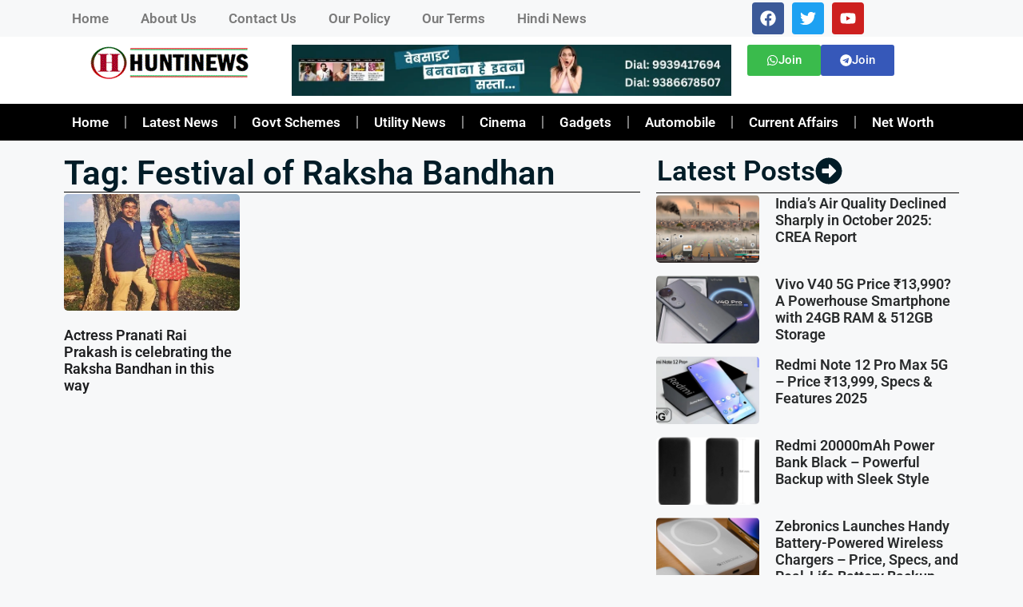

--- FILE ---
content_type: text/html; charset=UTF-8
request_url: https://english.huntinews.com/topic/festival-of-raksha-bandhan/
body_size: 28568
content:
<!DOCTYPE html>
<html lang="en-GB">
<head>
	<meta charset="UTF-8">
	<meta name='robots' content='noindex, follow' />
	<style>img:is([sizes="auto" i], [sizes^="auto," i]) { contain-intrinsic-size: 3000px 1500px }</style>
	<meta name="viewport" content="width=device-width, initial-scale=1">
	<!-- This site is optimized with the Yoast SEO plugin v26.4 - https://yoast.com/wordpress/plugins/seo/ -->
	<title>Festival of Raksha Bandhan Archives &#187; Huntinews</title>
	<meta name="description" content="Huntinews portal gives information about news, Hindi news, sarkari results, bhojpuri news, Indian history, general information, freedom fighter, jobs, entertainment, sports, business, and other information that helpful and necessary for our visitors." />
	<meta property="og:locale" content="en_GB" />
	<meta property="og:type" content="article" />
	<meta property="og:title" content="Festival of Raksha Bandhan Archives &#187; Huntinews" />
	<meta property="og:description" content="Huntinews portal gives information about news, Hindi news, sarkari results, bhojpuri news, Indian history, general information, freedom fighter, jobs, entertainment, sports, business, and other information that helpful and necessary for our visitors." />
	<meta property="og:url" content="https://english.huntinews.com/topic/festival-of-raksha-bandhan/" />
	<meta property="og:site_name" content="Huntinews" />
	<meta name="twitter:card" content="summary_large_image" />
	<script type="application/ld+json" class="yoast-schema-graph">{"@context":"https://schema.org","@graph":[{"@type":"CollectionPage","@id":"https://english.huntinews.com/topic/festival-of-raksha-bandhan/","url":"https://english.huntinews.com/topic/festival-of-raksha-bandhan/","name":"Festival of Raksha Bandhan Archives &#187; Huntinews","isPartOf":{"@id":"https://english.huntinews.com/#website"},"primaryImageOfPage":{"@id":"https://english.huntinews.com/topic/festival-of-raksha-bandhan/#primaryimage"},"image":{"@id":"https://english.huntinews.com/topic/festival-of-raksha-bandhan/#primaryimage"},"thumbnailUrl":"https://english.huntinews.com/wp-content/uploads/2021/08/Actress-Pranati-Rai.jpg","description":"Huntinews portal gives information about news, Hindi news, sarkari results, bhojpuri news, Indian history, general information, freedom fighter, jobs, entertainment, sports, business, and other information that helpful and necessary for our visitors.","breadcrumb":{"@id":"https://english.huntinews.com/topic/festival-of-raksha-bandhan/#breadcrumb"},"inLanguage":"en-GB"},{"@type":"ImageObject","inLanguage":"en-GB","@id":"https://english.huntinews.com/topic/festival-of-raksha-bandhan/#primaryimage","url":"https://english.huntinews.com/wp-content/uploads/2021/08/Actress-Pranati-Rai.jpg","contentUrl":"https://english.huntinews.com/wp-content/uploads/2021/08/Actress-Pranati-Rai.jpg","width":735,"height":400,"caption":"Actress Pranati Rai Celebrating Raksha Bandhan"},{"@type":"BreadcrumbList","@id":"https://english.huntinews.com/topic/festival-of-raksha-bandhan/#breadcrumb","itemListElement":[{"@type":"ListItem","position":1,"name":"Home","item":"https://english.huntinews.com/"},{"@type":"ListItem","position":2,"name":"Festival of Raksha Bandhan"}]},{"@type":"WebSite","@id":"https://english.huntinews.com/#website","url":"https://english.huntinews.com/","name":"Huntinews","description":"English news, Sarkari results, Indian history, Sarkari Results Hindi, English News Today, India News Latest, Indian History Hindi, India News, Huntinews","publisher":{"@id":"https://english.huntinews.com/#organization"},"potentialAction":[{"@type":"SearchAction","target":{"@type":"EntryPoint","urlTemplate":"https://english.huntinews.com/?s={search_term_string}"},"query-input":{"@type":"PropertyValueSpecification","valueRequired":true,"valueName":"search_term_string"}}],"inLanguage":"en-GB"},{"@type":"Organization","@id":"https://english.huntinews.com/#organization","name":"Huntinews","url":"https://english.huntinews.com/","logo":{"@type":"ImageObject","inLanguage":"en-GB","@id":"https://english.huntinews.com/#/schema/logo/image/","url":"https://english.huntinews.com/wp-content/uploads/2025/07/Huntinews-English-Logo-new.gif","contentUrl":"https://english.huntinews.com/wp-content/uploads/2025/07/Huntinews-English-Logo-new.gif","width":200,"height":45,"caption":"Huntinews"},"image":{"@id":"https://english.huntinews.com/#/schema/logo/image/"},"sameAs":["https://www.facebook.com/huntinews"]}]}</script>
	<!-- / Yoast SEO plugin. -->


<link rel='dns-prefetch' href='//www.googletagmanager.com' />
<link rel="alternate" type="application/rss+xml" title="Huntinews &raquo; Feed" href="https://english.huntinews.com/feed/" />
<link rel="alternate" type="application/rss+xml" title="Huntinews &raquo; Comments Feed" href="https://english.huntinews.com/comments/feed/" />
<link rel="alternate" type="application/rss+xml" title="Huntinews &raquo; Festival of Raksha Bandhan Tag Feed" href="https://english.huntinews.com/topic/festival-of-raksha-bandhan/feed/" />
<script>
window._wpemojiSettings = {"baseUrl":"https:\/\/s.w.org\/images\/core\/emoji\/16.0.1\/72x72\/","ext":".png","svgUrl":"https:\/\/s.w.org\/images\/core\/emoji\/16.0.1\/svg\/","svgExt":".svg","source":{"concatemoji":"https:\/\/english.huntinews.com\/wp-includes\/js\/wp-emoji-release.min.js?ver=70bed829b6f93df858a0b73d3b6a5a0b"}};
/*! This file is auto-generated */
!function(s,n){var o,i,e;function c(e){try{var t={supportTests:e,timestamp:(new Date).valueOf()};sessionStorage.setItem(o,JSON.stringify(t))}catch(e){}}function p(e,t,n){e.clearRect(0,0,e.canvas.width,e.canvas.height),e.fillText(t,0,0);var t=new Uint32Array(e.getImageData(0,0,e.canvas.width,e.canvas.height).data),a=(e.clearRect(0,0,e.canvas.width,e.canvas.height),e.fillText(n,0,0),new Uint32Array(e.getImageData(0,0,e.canvas.width,e.canvas.height).data));return t.every(function(e,t){return e===a[t]})}function u(e,t){e.clearRect(0,0,e.canvas.width,e.canvas.height),e.fillText(t,0,0);for(var n=e.getImageData(16,16,1,1),a=0;a<n.data.length;a++)if(0!==n.data[a])return!1;return!0}function f(e,t,n,a){switch(t){case"flag":return n(e,"\ud83c\udff3\ufe0f\u200d\u26a7\ufe0f","\ud83c\udff3\ufe0f\u200b\u26a7\ufe0f")?!1:!n(e,"\ud83c\udde8\ud83c\uddf6","\ud83c\udde8\u200b\ud83c\uddf6")&&!n(e,"\ud83c\udff4\udb40\udc67\udb40\udc62\udb40\udc65\udb40\udc6e\udb40\udc67\udb40\udc7f","\ud83c\udff4\u200b\udb40\udc67\u200b\udb40\udc62\u200b\udb40\udc65\u200b\udb40\udc6e\u200b\udb40\udc67\u200b\udb40\udc7f");case"emoji":return!a(e,"\ud83e\udedf")}return!1}function g(e,t,n,a){var r="undefined"!=typeof WorkerGlobalScope&&self instanceof WorkerGlobalScope?new OffscreenCanvas(300,150):s.createElement("canvas"),o=r.getContext("2d",{willReadFrequently:!0}),i=(o.textBaseline="top",o.font="600 32px Arial",{});return e.forEach(function(e){i[e]=t(o,e,n,a)}),i}function t(e){var t=s.createElement("script");t.src=e,t.defer=!0,s.head.appendChild(t)}"undefined"!=typeof Promise&&(o="wpEmojiSettingsSupports",i=["flag","emoji"],n.supports={everything:!0,everythingExceptFlag:!0},e=new Promise(function(e){s.addEventListener("DOMContentLoaded",e,{once:!0})}),new Promise(function(t){var n=function(){try{var e=JSON.parse(sessionStorage.getItem(o));if("object"==typeof e&&"number"==typeof e.timestamp&&(new Date).valueOf()<e.timestamp+604800&&"object"==typeof e.supportTests)return e.supportTests}catch(e){}return null}();if(!n){if("undefined"!=typeof Worker&&"undefined"!=typeof OffscreenCanvas&&"undefined"!=typeof URL&&URL.createObjectURL&&"undefined"!=typeof Blob)try{var e="postMessage("+g.toString()+"("+[JSON.stringify(i),f.toString(),p.toString(),u.toString()].join(",")+"));",a=new Blob([e],{type:"text/javascript"}),r=new Worker(URL.createObjectURL(a),{name:"wpTestEmojiSupports"});return void(r.onmessage=function(e){c(n=e.data),r.terminate(),t(n)})}catch(e){}c(n=g(i,f,p,u))}t(n)}).then(function(e){for(var t in e)n.supports[t]=e[t],n.supports.everything=n.supports.everything&&n.supports[t],"flag"!==t&&(n.supports.everythingExceptFlag=n.supports.everythingExceptFlag&&n.supports[t]);n.supports.everythingExceptFlag=n.supports.everythingExceptFlag&&!n.supports.flag,n.DOMReady=!1,n.readyCallback=function(){n.DOMReady=!0}}).then(function(){return e}).then(function(){var e;n.supports.everything||(n.readyCallback(),(e=n.source||{}).concatemoji?t(e.concatemoji):e.wpemoji&&e.twemoji&&(t(e.twemoji),t(e.wpemoji)))}))}((window,document),window._wpemojiSettings);
</script>

<style id='wp-emoji-styles-inline-css'>

	img.wp-smiley, img.emoji {
		display: inline !important;
		border: none !important;
		box-shadow: none !important;
		height: 1em !important;
		width: 1em !important;
		margin: 0 0.07em !important;
		vertical-align: -0.1em !important;
		background: none !important;
		padding: 0 !important;
	}
</style>
<link rel='stylesheet' id='wp-block-library-css' href='https://english.huntinews.com/wp-includes/css/dist/block-library/style.min.css?ver=70bed829b6f93df858a0b73d3b6a5a0b' media='all' />
<style id='classic-theme-styles-inline-css'>
/*! This file is auto-generated */
.wp-block-button__link{color:#fff;background-color:#32373c;border-radius:9999px;box-shadow:none;text-decoration:none;padding:calc(.667em + 2px) calc(1.333em + 2px);font-size:1.125em}.wp-block-file__button{background:#32373c;color:#fff;text-decoration:none}
</style>
<style id='global-styles-inline-css'>
:root{--wp--preset--aspect-ratio--square: 1;--wp--preset--aspect-ratio--4-3: 4/3;--wp--preset--aspect-ratio--3-4: 3/4;--wp--preset--aspect-ratio--3-2: 3/2;--wp--preset--aspect-ratio--2-3: 2/3;--wp--preset--aspect-ratio--16-9: 16/9;--wp--preset--aspect-ratio--9-16: 9/16;--wp--preset--color--black: #000000;--wp--preset--color--cyan-bluish-gray: #abb8c3;--wp--preset--color--white: #ffffff;--wp--preset--color--pale-pink: #f78da7;--wp--preset--color--vivid-red: #cf2e2e;--wp--preset--color--luminous-vivid-orange: #ff6900;--wp--preset--color--luminous-vivid-amber: #fcb900;--wp--preset--color--light-green-cyan: #7bdcb5;--wp--preset--color--vivid-green-cyan: #00d084;--wp--preset--color--pale-cyan-blue: #8ed1fc;--wp--preset--color--vivid-cyan-blue: #0693e3;--wp--preset--color--vivid-purple: #9b51e0;--wp--preset--color--contrast: var(--contrast);--wp--preset--color--contrast-2: var(--contrast-2);--wp--preset--color--contrast-3: var(--contrast-3);--wp--preset--color--base: var(--base);--wp--preset--color--base-2: var(--base-2);--wp--preset--color--base-3: var(--base-3);--wp--preset--color--accent: var(--accent);--wp--preset--gradient--vivid-cyan-blue-to-vivid-purple: linear-gradient(135deg,rgba(6,147,227,1) 0%,rgb(155,81,224) 100%);--wp--preset--gradient--light-green-cyan-to-vivid-green-cyan: linear-gradient(135deg,rgb(122,220,180) 0%,rgb(0,208,130) 100%);--wp--preset--gradient--luminous-vivid-amber-to-luminous-vivid-orange: linear-gradient(135deg,rgba(252,185,0,1) 0%,rgba(255,105,0,1) 100%);--wp--preset--gradient--luminous-vivid-orange-to-vivid-red: linear-gradient(135deg,rgba(255,105,0,1) 0%,rgb(207,46,46) 100%);--wp--preset--gradient--very-light-gray-to-cyan-bluish-gray: linear-gradient(135deg,rgb(238,238,238) 0%,rgb(169,184,195) 100%);--wp--preset--gradient--cool-to-warm-spectrum: linear-gradient(135deg,rgb(74,234,220) 0%,rgb(151,120,209) 20%,rgb(207,42,186) 40%,rgb(238,44,130) 60%,rgb(251,105,98) 80%,rgb(254,248,76) 100%);--wp--preset--gradient--blush-light-purple: linear-gradient(135deg,rgb(255,206,236) 0%,rgb(152,150,240) 100%);--wp--preset--gradient--blush-bordeaux: linear-gradient(135deg,rgb(254,205,165) 0%,rgb(254,45,45) 50%,rgb(107,0,62) 100%);--wp--preset--gradient--luminous-dusk: linear-gradient(135deg,rgb(255,203,112) 0%,rgb(199,81,192) 50%,rgb(65,88,208) 100%);--wp--preset--gradient--pale-ocean: linear-gradient(135deg,rgb(255,245,203) 0%,rgb(182,227,212) 50%,rgb(51,167,181) 100%);--wp--preset--gradient--electric-grass: linear-gradient(135deg,rgb(202,248,128) 0%,rgb(113,206,126) 100%);--wp--preset--gradient--midnight: linear-gradient(135deg,rgb(2,3,129) 0%,rgb(40,116,252) 100%);--wp--preset--font-size--small: 13px;--wp--preset--font-size--medium: 20px;--wp--preset--font-size--large: 36px;--wp--preset--font-size--x-large: 42px;--wp--preset--spacing--20: 0.44rem;--wp--preset--spacing--30: 0.67rem;--wp--preset--spacing--40: 1rem;--wp--preset--spacing--50: 1.5rem;--wp--preset--spacing--60: 2.25rem;--wp--preset--spacing--70: 3.38rem;--wp--preset--spacing--80: 5.06rem;--wp--preset--shadow--natural: 6px 6px 9px rgba(0, 0, 0, 0.2);--wp--preset--shadow--deep: 12px 12px 50px rgba(0, 0, 0, 0.4);--wp--preset--shadow--sharp: 6px 6px 0px rgba(0, 0, 0, 0.2);--wp--preset--shadow--outlined: 6px 6px 0px -3px rgba(255, 255, 255, 1), 6px 6px rgba(0, 0, 0, 1);--wp--preset--shadow--crisp: 6px 6px 0px rgba(0, 0, 0, 1);}:where(.is-layout-flex){gap: 0.5em;}:where(.is-layout-grid){gap: 0.5em;}body .is-layout-flex{display: flex;}.is-layout-flex{flex-wrap: wrap;align-items: center;}.is-layout-flex > :is(*, div){margin: 0;}body .is-layout-grid{display: grid;}.is-layout-grid > :is(*, div){margin: 0;}:where(.wp-block-columns.is-layout-flex){gap: 2em;}:where(.wp-block-columns.is-layout-grid){gap: 2em;}:where(.wp-block-post-template.is-layout-flex){gap: 1.25em;}:where(.wp-block-post-template.is-layout-grid){gap: 1.25em;}.has-black-color{color: var(--wp--preset--color--black) !important;}.has-cyan-bluish-gray-color{color: var(--wp--preset--color--cyan-bluish-gray) !important;}.has-white-color{color: var(--wp--preset--color--white) !important;}.has-pale-pink-color{color: var(--wp--preset--color--pale-pink) !important;}.has-vivid-red-color{color: var(--wp--preset--color--vivid-red) !important;}.has-luminous-vivid-orange-color{color: var(--wp--preset--color--luminous-vivid-orange) !important;}.has-luminous-vivid-amber-color{color: var(--wp--preset--color--luminous-vivid-amber) !important;}.has-light-green-cyan-color{color: var(--wp--preset--color--light-green-cyan) !important;}.has-vivid-green-cyan-color{color: var(--wp--preset--color--vivid-green-cyan) !important;}.has-pale-cyan-blue-color{color: var(--wp--preset--color--pale-cyan-blue) !important;}.has-vivid-cyan-blue-color{color: var(--wp--preset--color--vivid-cyan-blue) !important;}.has-vivid-purple-color{color: var(--wp--preset--color--vivid-purple) !important;}.has-black-background-color{background-color: var(--wp--preset--color--black) !important;}.has-cyan-bluish-gray-background-color{background-color: var(--wp--preset--color--cyan-bluish-gray) !important;}.has-white-background-color{background-color: var(--wp--preset--color--white) !important;}.has-pale-pink-background-color{background-color: var(--wp--preset--color--pale-pink) !important;}.has-vivid-red-background-color{background-color: var(--wp--preset--color--vivid-red) !important;}.has-luminous-vivid-orange-background-color{background-color: var(--wp--preset--color--luminous-vivid-orange) !important;}.has-luminous-vivid-amber-background-color{background-color: var(--wp--preset--color--luminous-vivid-amber) !important;}.has-light-green-cyan-background-color{background-color: var(--wp--preset--color--light-green-cyan) !important;}.has-vivid-green-cyan-background-color{background-color: var(--wp--preset--color--vivid-green-cyan) !important;}.has-pale-cyan-blue-background-color{background-color: var(--wp--preset--color--pale-cyan-blue) !important;}.has-vivid-cyan-blue-background-color{background-color: var(--wp--preset--color--vivid-cyan-blue) !important;}.has-vivid-purple-background-color{background-color: var(--wp--preset--color--vivid-purple) !important;}.has-black-border-color{border-color: var(--wp--preset--color--black) !important;}.has-cyan-bluish-gray-border-color{border-color: var(--wp--preset--color--cyan-bluish-gray) !important;}.has-white-border-color{border-color: var(--wp--preset--color--white) !important;}.has-pale-pink-border-color{border-color: var(--wp--preset--color--pale-pink) !important;}.has-vivid-red-border-color{border-color: var(--wp--preset--color--vivid-red) !important;}.has-luminous-vivid-orange-border-color{border-color: var(--wp--preset--color--luminous-vivid-orange) !important;}.has-luminous-vivid-amber-border-color{border-color: var(--wp--preset--color--luminous-vivid-amber) !important;}.has-light-green-cyan-border-color{border-color: var(--wp--preset--color--light-green-cyan) !important;}.has-vivid-green-cyan-border-color{border-color: var(--wp--preset--color--vivid-green-cyan) !important;}.has-pale-cyan-blue-border-color{border-color: var(--wp--preset--color--pale-cyan-blue) !important;}.has-vivid-cyan-blue-border-color{border-color: var(--wp--preset--color--vivid-cyan-blue) !important;}.has-vivid-purple-border-color{border-color: var(--wp--preset--color--vivid-purple) !important;}.has-vivid-cyan-blue-to-vivid-purple-gradient-background{background: var(--wp--preset--gradient--vivid-cyan-blue-to-vivid-purple) !important;}.has-light-green-cyan-to-vivid-green-cyan-gradient-background{background: var(--wp--preset--gradient--light-green-cyan-to-vivid-green-cyan) !important;}.has-luminous-vivid-amber-to-luminous-vivid-orange-gradient-background{background: var(--wp--preset--gradient--luminous-vivid-amber-to-luminous-vivid-orange) !important;}.has-luminous-vivid-orange-to-vivid-red-gradient-background{background: var(--wp--preset--gradient--luminous-vivid-orange-to-vivid-red) !important;}.has-very-light-gray-to-cyan-bluish-gray-gradient-background{background: var(--wp--preset--gradient--very-light-gray-to-cyan-bluish-gray) !important;}.has-cool-to-warm-spectrum-gradient-background{background: var(--wp--preset--gradient--cool-to-warm-spectrum) !important;}.has-blush-light-purple-gradient-background{background: var(--wp--preset--gradient--blush-light-purple) !important;}.has-blush-bordeaux-gradient-background{background: var(--wp--preset--gradient--blush-bordeaux) !important;}.has-luminous-dusk-gradient-background{background: var(--wp--preset--gradient--luminous-dusk) !important;}.has-pale-ocean-gradient-background{background: var(--wp--preset--gradient--pale-ocean) !important;}.has-electric-grass-gradient-background{background: var(--wp--preset--gradient--electric-grass) !important;}.has-midnight-gradient-background{background: var(--wp--preset--gradient--midnight) !important;}.has-small-font-size{font-size: var(--wp--preset--font-size--small) !important;}.has-medium-font-size{font-size: var(--wp--preset--font-size--medium) !important;}.has-large-font-size{font-size: var(--wp--preset--font-size--large) !important;}.has-x-large-font-size{font-size: var(--wp--preset--font-size--x-large) !important;}
:where(.wp-block-post-template.is-layout-flex){gap: 1.25em;}:where(.wp-block-post-template.is-layout-grid){gap: 1.25em;}
:where(.wp-block-columns.is-layout-flex){gap: 2em;}:where(.wp-block-columns.is-layout-grid){gap: 2em;}
:root :where(.wp-block-pullquote){font-size: 1.5em;line-height: 1.6;}
</style>
<link rel='stylesheet' id='generate-widget-areas-css' href='https://english.huntinews.com/wp-content/themes/generatepress/assets/css/components/widget-areas.min.css?ver=3.6.0' media='all' />
<link rel='stylesheet' id='generate-style-css' href='https://english.huntinews.com/wp-content/themes/generatepress/assets/css/main.min.css?ver=3.6.0' media='all' />
<style id='generate-style-inline-css'>
body{background-color:var(--base-2);color:var(--contrast);}a{color:var(--accent);}a{text-decoration:underline;}.entry-title a, .site-branding a, a.button, .wp-block-button__link, .main-navigation a{text-decoration:none;}a:hover, a:focus, a:active{color:var(--contrast);}.wp-block-group__inner-container{max-width:1200px;margin-left:auto;margin-right:auto;}.generate-back-to-top{font-size:20px;border-radius:3px;position:fixed;bottom:30px;right:30px;line-height:40px;width:40px;text-align:center;z-index:10;transition:opacity 300ms ease-in-out;opacity:0.1;transform:translateY(1000px);}.generate-back-to-top__show{opacity:1;transform:translateY(0);}:root{--contrast:#222222;--contrast-2:#575760;--contrast-3:#b2b2be;--base:#f0f0f0;--base-2:#f7f8f9;--base-3:#ffffff;--accent:#1e73be;}:root .has-contrast-color{color:var(--contrast);}:root .has-contrast-background-color{background-color:var(--contrast);}:root .has-contrast-2-color{color:var(--contrast-2);}:root .has-contrast-2-background-color{background-color:var(--contrast-2);}:root .has-contrast-3-color{color:var(--contrast-3);}:root .has-contrast-3-background-color{background-color:var(--contrast-3);}:root .has-base-color{color:var(--base);}:root .has-base-background-color{background-color:var(--base);}:root .has-base-2-color{color:var(--base-2);}:root .has-base-2-background-color{background-color:var(--base-2);}:root .has-base-3-color{color:var(--base-3);}:root .has-base-3-background-color{background-color:var(--base-3);}:root .has-accent-color{color:var(--accent);}:root .has-accent-background-color{background-color:var(--accent);}h1.entry-title{font-weight:600;}@media (max-width:768px){h1.entry-title{font-size:22px;}}h2.entry-title{font-weight:600;}@media (max-width:768px){h2.entry-title{font-size:20px;}}.top-bar{background-color:#636363;color:#ffffff;}.top-bar a{color:#ffffff;}.top-bar a:hover{color:#303030;}.site-header{background-color:var(--base-3);}.main-title a,.main-title a:hover{color:var(--contrast);}.site-description{color:var(--contrast-2);}.mobile-menu-control-wrapper .menu-toggle,.mobile-menu-control-wrapper .menu-toggle:hover,.mobile-menu-control-wrapper .menu-toggle:focus,.has-inline-mobile-toggle #site-navigation.toggled{background-color:rgba(0, 0, 0, 0.02);}.main-navigation,.main-navigation ul ul{background-color:var(--base-3);}.main-navigation .main-nav ul li a, .main-navigation .menu-toggle, .main-navigation .menu-bar-items{color:var(--contrast);}.main-navigation .main-nav ul li:not([class*="current-menu-"]):hover > a, .main-navigation .main-nav ul li:not([class*="current-menu-"]):focus > a, .main-navigation .main-nav ul li.sfHover:not([class*="current-menu-"]) > a, .main-navigation .menu-bar-item:hover > a, .main-navigation .menu-bar-item.sfHover > a{color:var(--accent);}button.menu-toggle:hover,button.menu-toggle:focus{color:var(--contrast);}.main-navigation .main-nav ul li[class*="current-menu-"] > a{color:var(--accent);}.navigation-search input[type="search"],.navigation-search input[type="search"]:active, .navigation-search input[type="search"]:focus, .main-navigation .main-nav ul li.search-item.active > a, .main-navigation .menu-bar-items .search-item.active > a{color:var(--accent);}.main-navigation ul ul{background-color:var(--base);}.separate-containers .inside-article, .separate-containers .comments-area, .separate-containers .page-header, .one-container .container, .separate-containers .paging-navigation, .inside-page-header{background-color:var(--base-3);}.entry-title a{color:var(--contrast);}.entry-title a:hover{color:var(--contrast-2);}.entry-meta{color:var(--contrast-2);}.sidebar .widget{background-color:var(--base-3);}.footer-widgets{background-color:var(--base-3);}.site-info{background-color:var(--base-3);}input[type="text"],input[type="email"],input[type="url"],input[type="password"],input[type="search"],input[type="tel"],input[type="number"],textarea,select{color:var(--contrast);background-color:var(--base-2);border-color:var(--base);}input[type="text"]:focus,input[type="email"]:focus,input[type="url"]:focus,input[type="password"]:focus,input[type="search"]:focus,input[type="tel"]:focus,input[type="number"]:focus,textarea:focus,select:focus{color:var(--contrast);background-color:var(--base-2);border-color:var(--contrast-3);}button,html input[type="button"],input[type="reset"],input[type="submit"],a.button,a.wp-block-button__link:not(.has-background){color:#ffffff;background-color:#55555e;}button:hover,html input[type="button"]:hover,input[type="reset"]:hover,input[type="submit"]:hover,a.button:hover,button:focus,html input[type="button"]:focus,input[type="reset"]:focus,input[type="submit"]:focus,a.button:focus,a.wp-block-button__link:not(.has-background):active,a.wp-block-button__link:not(.has-background):focus,a.wp-block-button__link:not(.has-background):hover{color:#ffffff;background-color:#3f4047;}a.generate-back-to-top{background-color:rgba( 0,0,0,0.4 );color:#ffffff;}a.generate-back-to-top:hover,a.generate-back-to-top:focus{background-color:rgba( 0,0,0,0.6 );color:#ffffff;}:root{--gp-search-modal-bg-color:var(--base-3);--gp-search-modal-text-color:var(--contrast);--gp-search-modal-overlay-bg-color:rgba(0,0,0,0.2);}@media (max-width:768px){.main-navigation .menu-bar-item:hover > a, .main-navigation .menu-bar-item.sfHover > a{background:none;color:var(--contrast);}}.nav-below-header .main-navigation .inside-navigation.grid-container, .nav-above-header .main-navigation .inside-navigation.grid-container{padding:0px 32px 0px 32px;}.site-main .wp-block-group__inner-container{padding:40px;}.separate-containers .paging-navigation{padding-top:20px;padding-bottom:20px;}.entry-content .alignwide, body:not(.no-sidebar) .entry-content .alignfull{margin-left:-40px;width:calc(100% + 80px);max-width:calc(100% + 80px);}.main-navigation .main-nav ul li a,.menu-toggle,.main-navigation .menu-bar-item > a{padding-left:8px;padding-right:8px;line-height:30px;}.main-navigation .main-nav ul ul li a{padding:10px 8px 10px 8px;}.navigation-search input[type="search"]{height:30px;}.rtl .menu-item-has-children .dropdown-menu-toggle{padding-left:8px;}.menu-item-has-children .dropdown-menu-toggle{padding-right:8px;}.rtl .main-navigation .main-nav ul li.menu-item-has-children > a{padding-right:8px;}@media (max-width:768px){.separate-containers .inside-article, .separate-containers .comments-area, .separate-containers .page-header, .separate-containers .paging-navigation, .one-container .site-content, .inside-page-header{padding:30px;}.site-main .wp-block-group__inner-container{padding:30px;}.inside-top-bar{padding-right:30px;padding-left:30px;}.inside-header{padding-right:30px;padding-left:30px;}.widget-area .widget{padding-top:30px;padding-right:30px;padding-bottom:30px;padding-left:30px;}.footer-widgets-container{padding-top:30px;padding-right:30px;padding-bottom:30px;padding-left:30px;}.inside-site-info{padding-right:30px;padding-left:30px;}.entry-content .alignwide, body:not(.no-sidebar) .entry-content .alignfull{margin-left:-30px;width:calc(100% + 60px);max-width:calc(100% + 60px);}.one-container .site-main .paging-navigation{margin-bottom:20px;}}/* End cached CSS */.is-right-sidebar{width:30%;}.is-left-sidebar{width:30%;}.site-content .content-area{width:70%;}@media (max-width:768px){.main-navigation .menu-toggle,.sidebar-nav-mobile:not(#sticky-placeholder){display:block;}.main-navigation ul,.gen-sidebar-nav,.main-navigation:not(.slideout-navigation):not(.toggled) .main-nav > ul,.has-inline-mobile-toggle #site-navigation .inside-navigation > *:not(.navigation-search):not(.main-nav){display:none;}.nav-align-right .inside-navigation,.nav-align-center .inside-navigation{justify-content:space-between;}.has-inline-mobile-toggle .mobile-menu-control-wrapper{display:flex;flex-wrap:wrap;}.has-inline-mobile-toggle .inside-header{flex-direction:row;text-align:left;flex-wrap:wrap;}.has-inline-mobile-toggle .header-widget,.has-inline-mobile-toggle #site-navigation{flex-basis:100%;}.nav-float-left .has-inline-mobile-toggle #site-navigation{order:10;}}
.elementor-template-full-width .site-content{display:block;}
</style>
<link rel='stylesheet' id='elementor-frontend-css' href='https://english.huntinews.com/wp-content/plugins/elementor/assets/css/frontend.min.css?ver=3.33.1' media='all' />
<link rel='stylesheet' id='widget-image-css' href='https://english.huntinews.com/wp-content/plugins/elementor/assets/css/widget-image.min.css?ver=3.33.1' media='all' />
<link rel='stylesheet' id='widget-social-icons-css' href='https://english.huntinews.com/wp-content/plugins/elementor/assets/css/widget-social-icons.min.css?ver=3.33.1' media='all' />
<link rel='stylesheet' id='e-apple-webkit-css' href='https://english.huntinews.com/wp-content/plugins/elementor/assets/css/conditionals/apple-webkit.min.css?ver=3.33.1' media='all' />
<link rel='stylesheet' id='widget-nav-menu-css' href='https://english.huntinews.com/wp-content/plugins/pro-elements/assets/css/widget-nav-menu.min.css?ver=3.33.1' media='all' />
<link rel='stylesheet' id='widget-heading-css' href='https://english.huntinews.com/wp-content/plugins/elementor/assets/css/widget-heading.min.css?ver=3.33.1' media='all' />
<link rel='stylesheet' id='widget-divider-css' href='https://english.huntinews.com/wp-content/plugins/elementor/assets/css/widget-divider.min.css?ver=3.33.1' media='all' />
<link rel='stylesheet' id='widget-posts-css' href='https://english.huntinews.com/wp-content/plugins/pro-elements/assets/css/widget-posts.min.css?ver=3.33.1' media='all' />
<link rel='stylesheet' id='e-sticky-css' href='https://english.huntinews.com/wp-content/plugins/pro-elements/assets/css/modules/sticky.min.css?ver=3.33.1' media='all' />
<link rel='stylesheet' id='widget-spacer-css' href='https://english.huntinews.com/wp-content/plugins/elementor/assets/css/widget-spacer.min.css?ver=3.33.1' media='all' />
<link rel='stylesheet' id='elementor-post-2434-css' href='https://english.huntinews.com/wp-content/uploads/elementor/css/post-2434.css?ver=1763575296' media='all' />
<link rel='stylesheet' id='elementor-post-2436-css' href='https://english.huntinews.com/wp-content/uploads/elementor/css/post-2436.css?ver=1763575296' media='all' />
<link rel='stylesheet' id='elementor-post-2453-css' href='https://english.huntinews.com/wp-content/uploads/elementor/css/post-2453.css?ver=1763575296' media='all' />
<link rel='stylesheet' id='elementor-post-2577-css' href='https://english.huntinews.com/wp-content/uploads/elementor/css/post-2577.css?ver=1763578174' media='all' />
<link rel='stylesheet' id='elementor-gf-local-roboto-css' href='https://english.huntinews.com/wp-content/uploads/elementor/google-fonts/css/roboto.css?ver=1754384580' media='all' />
<link rel='stylesheet' id='elementor-gf-local-robotoslab-css' href='https://english.huntinews.com/wp-content/uploads/elementor/google-fonts/css/robotoslab.css?ver=1754385880' media='all' />
<script src="https://english.huntinews.com/wp-includes/js/jquery/jquery.min.js?ver=3.7.1" id="jquery-core-js"></script>
<script src="https://english.huntinews.com/wp-includes/js/jquery/jquery-migrate.min.js?ver=3.4.1" id="jquery-migrate-js"></script>

<!-- Google tag (gtag.js) snippet added by Site Kit -->
<!-- Google Analytics snippet added by Site Kit -->
<script src="https://www.googletagmanager.com/gtag/js?id=GT-MK57RRB" id="google_gtagjs-js" async></script>
<script id="google_gtagjs-js-after">
window.dataLayer = window.dataLayer || [];function gtag(){dataLayer.push(arguments);}
gtag("set","linker",{"domains":["english.huntinews.com"]});
gtag("js", new Date());
gtag("set", "developer_id.dZTNiMT", true);
gtag("config", "GT-MK57RRB");
</script>
<link rel="https://api.w.org/" href="https://english.huntinews.com/wp-json/" /><link rel="alternate" title="JSON" type="application/json" href="https://english.huntinews.com/wp-json/wp/v2/tags/421" /><link rel="EditURI" type="application/rsd+xml" title="RSD" href="https://english.huntinews.com/xmlrpc.php?rsd" />

<meta name="generator" content="Site Kit by Google 1.166.0" /><!-- LaraPush Push Notification Integration by Plugin -->
<script src="https://cdn.larapush.com/scripts/popup-4.0.0.min.js"></script>
<script>
    var additionalJsCode = "function LoadLaraPush(){ if (typeof LaraPush === \"function\") {new LaraPush(JSON.parse(atob('[base64]')), JSON.parse(atob('[base64]')));}}LoadLaraPush();";
    eval(additionalJsCode);
</script>
<!-- /.LaraPush Push Notification Integration by Plugin -->
<meta name="generator" content="Elementor 3.33.1; features: e_font_icon_svg, additional_custom_breakpoints; settings: css_print_method-external, google_font-enabled, font_display-swap">
			<style>
				.e-con.e-parent:nth-of-type(n+4):not(.e-lazyloaded):not(.e-no-lazyload),
				.e-con.e-parent:nth-of-type(n+4):not(.e-lazyloaded):not(.e-no-lazyload) * {
					background-image: none !important;
				}
				@media screen and (max-height: 1024px) {
					.e-con.e-parent:nth-of-type(n+3):not(.e-lazyloaded):not(.e-no-lazyload),
					.e-con.e-parent:nth-of-type(n+3):not(.e-lazyloaded):not(.e-no-lazyload) * {
						background-image: none !important;
					}
				}
				@media screen and (max-height: 640px) {
					.e-con.e-parent:nth-of-type(n+2):not(.e-lazyloaded):not(.e-no-lazyload),
					.e-con.e-parent:nth-of-type(n+2):not(.e-lazyloaded):not(.e-no-lazyload) * {
						background-image: none !important;
					}
				}
			</style>
			<link rel="icon" href="https://english.huntinews.com/wp-content/uploads/2019/07/cropped-huntinews-32x32.png" sizes="32x32" />
<link rel="icon" href="https://english.huntinews.com/wp-content/uploads/2019/07/cropped-huntinews-192x192.png" sizes="192x192" />
<link rel="apple-touch-icon" href="https://english.huntinews.com/wp-content/uploads/2019/07/cropped-huntinews-180x180.png" />
<meta name="msapplication-TileImage" content="https://english.huntinews.com/wp-content/uploads/2019/07/cropped-huntinews-270x270.png" />
</head>

<body class="archive tag tag-festival-of-raksha-bandhan tag-421 wp-custom-logo wp-embed-responsive wp-theme-generatepress right-sidebar nav-float-right separate-containers header-aligned-left dropdown-hover elementor-page-2577 elementor-default elementor-template-full-width elementor-kit-2434 full-width-content" itemtype="https://schema.org/Blog" itemscope>
	<a class="screen-reader-text skip-link" href="#content" title="Skip to content">Skip to content</a>		<header data-elementor-type="header" data-elementor-id="2436" class="elementor elementor-2436 elementor-location-header" data-elementor-post-type="elementor_library">
			<div class="elementor-element elementor-element-56f6eb2 elementor-hidden-desktop elementor-hidden-tablet e-flex e-con-boxed e-con e-parent" data-id="56f6eb2" data-element_type="container">
					<div class="e-con-inner">
		<div class="elementor-element elementor-element-7931ef1 e-con-full e-flex e-con e-child" data-id="7931ef1" data-element_type="container">
				<div class="elementor-element elementor-element-567bd39 elementor-widget-mobile__width-initial elementor-widget elementor-widget-theme-site-logo elementor-widget-image" data-id="567bd39" data-element_type="widget" data-widget_type="theme-site-logo.default">
											<a href="https://english.huntinews.com">
			<img width="200" height="45" src="https://english.huntinews.com/wp-content/uploads/2025/07/Huntinews-English-Logo-new.gif" class="attachment-full size-full wp-image-2394" alt="Huntinews English Logo" />				</a>
											</div>
				<div class="elementor-element elementor-element-1d7c22f elementor-shape-rounded elementor-grid-0 e-grid-align-center elementor-widget elementor-widget-social-icons" data-id="1d7c22f" data-element_type="widget" data-widget_type="social-icons.default">
							<div class="elementor-social-icons-wrapper elementor-grid" role="list">
							<span class="elementor-grid-item" role="listitem">
					<a class="elementor-icon elementor-social-icon elementor-social-icon-facebook elementor-repeater-item-68c7e7c" target="_blank">
						<span class="elementor-screen-only">Facebook</span>
						<svg aria-hidden="true" class="e-font-icon-svg e-fab-facebook" viewBox="0 0 512 512" xmlns="http://www.w3.org/2000/svg"><path d="M504 256C504 119 393 8 256 8S8 119 8 256c0 123.78 90.69 226.38 209.25 245V327.69h-63V256h63v-54.64c0-62.15 37-96.48 93.67-96.48 27.14 0 55.52 4.84 55.52 4.84v61h-31.28c-30.8 0-40.41 19.12-40.41 38.73V256h68.78l-11 71.69h-57.78V501C413.31 482.38 504 379.78 504 256z"></path></svg>					</a>
				</span>
							<span class="elementor-grid-item" role="listitem">
					<a class="elementor-icon elementor-social-icon elementor-social-icon-twitter elementor-repeater-item-60f0c1f" target="_blank">
						<span class="elementor-screen-only">Twitter</span>
						<svg aria-hidden="true" class="e-font-icon-svg e-fab-twitter" viewBox="0 0 512 512" xmlns="http://www.w3.org/2000/svg"><path d="M459.37 151.716c.325 4.548.325 9.097.325 13.645 0 138.72-105.583 298.558-298.558 298.558-59.452 0-114.68-17.219-161.137-47.106 8.447.974 16.568 1.299 25.34 1.299 49.055 0 94.213-16.568 130.274-44.832-46.132-.975-84.792-31.188-98.112-72.772 6.498.974 12.995 1.624 19.818 1.624 9.421 0 18.843-1.3 27.614-3.573-48.081-9.747-84.143-51.98-84.143-102.985v-1.299c13.969 7.797 30.214 12.67 47.431 13.319-28.264-18.843-46.781-51.005-46.781-87.391 0-19.492 5.197-37.36 14.294-52.954 51.655 63.675 129.3 105.258 216.365 109.807-1.624-7.797-2.599-15.918-2.599-24.04 0-57.828 46.782-104.934 104.934-104.934 30.213 0 57.502 12.67 76.67 33.137 23.715-4.548 46.456-13.32 66.599-25.34-7.798 24.366-24.366 44.833-46.132 57.827 21.117-2.273 41.584-8.122 60.426-16.243-14.292 20.791-32.161 39.308-52.628 54.253z"></path></svg>					</a>
				</span>
							<span class="elementor-grid-item" role="listitem">
					<a class="elementor-icon elementor-social-icon elementor-social-icon-youtube elementor-repeater-item-bb8fd76" target="_blank">
						<span class="elementor-screen-only">Youtube</span>
						<svg aria-hidden="true" class="e-font-icon-svg e-fab-youtube" viewBox="0 0 576 512" xmlns="http://www.w3.org/2000/svg"><path d="M549.655 124.083c-6.281-23.65-24.787-42.276-48.284-48.597C458.781 64 288 64 288 64S117.22 64 74.629 75.486c-23.497 6.322-42.003 24.947-48.284 48.597-11.412 42.867-11.412 132.305-11.412 132.305s0 89.438 11.412 132.305c6.281 23.65 24.787 41.5 48.284 47.821C117.22 448 288 448 288 448s170.78 0 213.371-11.486c23.497-6.321 42.003-24.171 48.284-47.821 11.412-42.867 11.412-132.305 11.412-132.305s0-89.438-11.412-132.305zm-317.51 213.508V175.185l142.739 81.205-142.739 81.201z"></path></svg>					</a>
				</span>
					</div>
						</div>
				</div>
					</div>
				</div>
		<div class="elementor-element elementor-element-14dff6b elementor-hidden-desktop elementor-hidden-tablet e-flex e-con-boxed e-con e-parent" data-id="14dff6b" data-element_type="container">
					<div class="e-con-inner">
		<div class="elementor-element elementor-element-f25ad74 e-con-full e-flex e-con e-child" data-id="f25ad74" data-element_type="container">
				<div class="elementor-element elementor-element-0481352 elementor-widget elementor-widget-image" data-id="0481352" data-element_type="widget" data-widget_type="image.default">
															<img fetchpriority="high" width="1155" height="135" src="https://english.huntinews.com/wp-content/uploads/2025/08/Website-Design-work.jpg" class="attachment-full size-full wp-image-2528" alt="" srcset="https://english.huntinews.com/wp-content/uploads/2025/08/Website-Design-work.jpg 1155w, https://english.huntinews.com/wp-content/uploads/2025/08/Website-Design-work-300x35.jpg 300w, https://english.huntinews.com/wp-content/uploads/2025/08/Website-Design-work-1024x120.jpg 1024w, https://english.huntinews.com/wp-content/uploads/2025/08/Website-Design-work-768x90.jpg 768w" sizes="(max-width: 1155px) 100vw, 1155px" />															</div>
				</div>
		<div class="elementor-element elementor-element-12d541d e-con-full e-flex e-con e-child" data-id="12d541d" data-element_type="container">
				<div class="elementor-element elementor-element-2e4d013 elementor-widget elementor-widget-button" data-id="2e4d013" data-element_type="widget" data-widget_type="button.default">
										<a class="elementor-button elementor-button-link elementor-size-sm" href="https://chat.whatsapp.com/5iaDkH9ZXsELnVpRFtIUFF" target="_blank">
						<span class="elementor-button-content-wrapper">
						<span class="elementor-button-icon">
				<svg aria-hidden="true" class="e-font-icon-svg e-fab-whatsapp" viewBox="0 0 448 512" xmlns="http://www.w3.org/2000/svg"><path d="M380.9 97.1C339 55.1 283.2 32 223.9 32c-122.4 0-222 99.6-222 222 0 39.1 10.2 77.3 29.6 111L0 480l117.7-30.9c32.4 17.7 68.9 27 106.1 27h.1c122.3 0 224.1-99.6 224.1-222 0-59.3-25.2-115-67.1-157zm-157 341.6c-33.2 0-65.7-8.9-94-25.7l-6.7-4-69.8 18.3L72 359.2l-4.4-7c-18.5-29.4-28.2-63.3-28.2-98.2 0-101.7 82.8-184.5 184.6-184.5 49.3 0 95.6 19.2 130.4 54.1 34.8 34.9 56.2 81.2 56.1 130.5 0 101.8-84.9 184.6-186.6 184.6zm101.2-138.2c-5.5-2.8-32.8-16.2-37.9-18-5.1-1.9-8.8-2.8-12.5 2.8-3.7 5.6-14.3 18-17.6 21.8-3.2 3.7-6.5 4.2-12 1.4-32.6-16.3-54-29.1-75.5-66-5.7-9.8 5.7-9.1 16.3-30.3 1.8-3.7.9-6.9-.5-9.7-1.4-2.8-12.5-30.1-17.1-41.2-4.5-10.8-9.1-9.3-12.5-9.5-3.2-.2-6.9-.2-10.6-.2-3.7 0-9.7 1.4-14.8 6.9-5.1 5.6-19.4 19-19.4 46.3 0 27.3 19.9 53.7 22.6 57.4 2.8 3.7 39.1 59.7 94.8 83.8 35.2 15.2 49 16.5 66.6 13.9 10.7-1.6 32.8-13.4 37.4-26.4 4.6-13 4.6-24.1 3.2-26.4-1.3-2.5-5-3.9-10.5-6.6z"></path></svg>			</span>
									<span class="elementor-button-text">Join</span>
					</span>
					</a>
								</div>
				<div class="elementor-element elementor-element-5dba030 elementor-widget elementor-widget-button" data-id="5dba030" data-element_type="widget" data-widget_type="button.default">
										<a class="elementor-button elementor-button-link elementor-size-sm" href="https://t.me/huntinewsofficial" target="_blank">
						<span class="elementor-button-content-wrapper">
						<span class="elementor-button-icon">
				<svg aria-hidden="true" class="e-font-icon-svg e-fab-telegram" viewBox="0 0 496 512" xmlns="http://www.w3.org/2000/svg"><path d="M248 8C111 8 0 119 0 256s111 248 248 248 248-111 248-248S385 8 248 8zm121.8 169.9l-40.7 191.8c-3 13.6-11.1 16.9-22.4 10.5l-62-45.7-29.9 28.8c-3.3 3.3-6.1 6.1-12.5 6.1l4.4-63.1 114.9-103.8c5-4.4-1.1-6.9-7.7-2.5l-142 89.4-61.2-19.1c-13.3-4.2-13.6-13.3 2.8-19.7l239.1-92.2c11.1-4 20.8 2.7 17.2 19.5z"></path></svg>			</span>
									<span class="elementor-button-text">Join</span>
					</span>
					</a>
								</div>
				</div>
					</div>
				</div>
		<div class="elementor-element elementor-element-0f57944 elementor-hidden-mobile e-flex e-con-boxed e-con e-parent" data-id="0f57944" data-element_type="container" data-settings="{&quot;background_background&quot;:&quot;classic&quot;}">
					<div class="e-con-inner">
		<div class="elementor-element elementor-element-57c2dd0 e-con-full e-flex e-con e-child" data-id="57c2dd0" data-element_type="container">
				<div class="elementor-element elementor-element-29155ad elementor-widget-mobile__width-initial elementor-nav-menu--dropdown-mobile elementor-nav-menu__text-align-aside elementor-nav-menu--toggle elementor-nav-menu--burger elementor-widget elementor-widget-nav-menu" data-id="29155ad" data-element_type="widget" data-settings="{&quot;layout&quot;:&quot;horizontal&quot;,&quot;submenu_icon&quot;:{&quot;value&quot;:&quot;&lt;svg aria-hidden=\&quot;true\&quot; class=\&quot;e-font-icon-svg e-fas-caret-down\&quot; viewBox=\&quot;0 0 320 512\&quot; xmlns=\&quot;http:\/\/www.w3.org\/2000\/svg\&quot;&gt;&lt;path d=\&quot;M31.3 192h257.3c17.8 0 26.7 21.5 14.1 34.1L174.1 354.8c-7.8 7.8-20.5 7.8-28.3 0L17.2 226.1C4.6 213.5 13.5 192 31.3 192z\&quot;&gt;&lt;\/path&gt;&lt;\/svg&gt;&quot;,&quot;library&quot;:&quot;fa-solid&quot;},&quot;toggle&quot;:&quot;burger&quot;}" data-widget_type="nav-menu.default">
								<nav aria-label="Menu" class="elementor-nav-menu--main elementor-nav-menu__container elementor-nav-menu--layout-horizontal e--pointer-underline e--animation-fade">
				<ul id="menu-1-29155ad" class="elementor-nav-menu"><li class="menu-item menu-item-type-post_type menu-item-object-page menu-item-home menu-item-371"><a href="https://english.huntinews.com/" class="elementor-item">Home</a></li>
<li class="menu-item menu-item-type-post_type menu-item-object-page menu-item-375"><a href="https://english.huntinews.com/about-us/" class="elementor-item">About Us</a></li>
<li class="menu-item menu-item-type-post_type menu-item-object-page menu-item-373"><a href="https://english.huntinews.com/contact-us/" class="elementor-item">Contact Us</a></li>
<li class="menu-item menu-item-type-post_type menu-item-object-page menu-item-privacy-policy menu-item-374"><a rel="privacy-policy" href="https://english.huntinews.com/privacy-policy/" class="elementor-item">Our Policy</a></li>
<li class="menu-item menu-item-type-post_type menu-item-object-page menu-item-372"><a href="https://english.huntinews.com/terms-and-conditions/" class="elementor-item">Our Terms</a></li>
<li class="menu-item menu-item-type-custom menu-item-object-custom menu-item-908"><a href="https://www.huntinews.com" class="elementor-item">Hindi News</a></li>
</ul>			</nav>
					<div class="elementor-menu-toggle" role="button" tabindex="0" aria-label="Menu Toggle" aria-expanded="false">
			<svg aria-hidden="true" role="presentation" class="elementor-menu-toggle__icon--open e-font-icon-svg e-eicon-menu-bar" viewBox="0 0 1000 1000" xmlns="http://www.w3.org/2000/svg"><path d="M104 333H896C929 333 958 304 958 271S929 208 896 208H104C71 208 42 237 42 271S71 333 104 333ZM104 583H896C929 583 958 554 958 521S929 458 896 458H104C71 458 42 487 42 521S71 583 104 583ZM104 833H896C929 833 958 804 958 771S929 708 896 708H104C71 708 42 737 42 771S71 833 104 833Z"></path></svg><svg aria-hidden="true" role="presentation" class="elementor-menu-toggle__icon--close e-font-icon-svg e-eicon-close" viewBox="0 0 1000 1000" xmlns="http://www.w3.org/2000/svg"><path d="M742 167L500 408 258 167C246 154 233 150 217 150 196 150 179 158 167 167 154 179 150 196 150 212 150 229 154 242 171 254L408 500 167 742C138 771 138 800 167 829 196 858 225 858 254 829L496 587 738 829C750 842 767 846 783 846 800 846 817 842 829 829 842 817 846 804 846 783 846 767 842 750 829 737L588 500 833 258C863 229 863 200 833 171 804 137 775 137 742 167Z"></path></svg>		</div>
					<nav class="elementor-nav-menu--dropdown elementor-nav-menu__container" aria-hidden="true">
				<ul id="menu-2-29155ad" class="elementor-nav-menu"><li class="menu-item menu-item-type-post_type menu-item-object-page menu-item-home menu-item-371"><a href="https://english.huntinews.com/" class="elementor-item" tabindex="-1">Home</a></li>
<li class="menu-item menu-item-type-post_type menu-item-object-page menu-item-375"><a href="https://english.huntinews.com/about-us/" class="elementor-item" tabindex="-1">About Us</a></li>
<li class="menu-item menu-item-type-post_type menu-item-object-page menu-item-373"><a href="https://english.huntinews.com/contact-us/" class="elementor-item" tabindex="-1">Contact Us</a></li>
<li class="menu-item menu-item-type-post_type menu-item-object-page menu-item-privacy-policy menu-item-374"><a rel="privacy-policy" href="https://english.huntinews.com/privacy-policy/" class="elementor-item" tabindex="-1">Our Policy</a></li>
<li class="menu-item menu-item-type-post_type menu-item-object-page menu-item-372"><a href="https://english.huntinews.com/terms-and-conditions/" class="elementor-item" tabindex="-1">Our Terms</a></li>
<li class="menu-item menu-item-type-custom menu-item-object-custom menu-item-908"><a href="https://www.huntinews.com" class="elementor-item" tabindex="-1">Hindi News</a></li>
</ul>			</nav>
						</div>
				</div>
		<div class="elementor-element elementor-element-4cb55b8 e-con-full e-flex e-con e-child" data-id="4cb55b8" data-element_type="container">
				<div class="elementor-element elementor-element-f6a303f elementor-shape-rounded elementor-grid-0 e-grid-align-center elementor-widget elementor-widget-social-icons" data-id="f6a303f" data-element_type="widget" data-widget_type="social-icons.default">
							<div class="elementor-social-icons-wrapper elementor-grid" role="list">
							<span class="elementor-grid-item" role="listitem">
					<a class="elementor-icon elementor-social-icon elementor-social-icon-facebook elementor-repeater-item-68c7e7c" target="_blank">
						<span class="elementor-screen-only">Facebook</span>
						<svg aria-hidden="true" class="e-font-icon-svg e-fab-facebook" viewBox="0 0 512 512" xmlns="http://www.w3.org/2000/svg"><path d="M504 256C504 119 393 8 256 8S8 119 8 256c0 123.78 90.69 226.38 209.25 245V327.69h-63V256h63v-54.64c0-62.15 37-96.48 93.67-96.48 27.14 0 55.52 4.84 55.52 4.84v61h-31.28c-30.8 0-40.41 19.12-40.41 38.73V256h68.78l-11 71.69h-57.78V501C413.31 482.38 504 379.78 504 256z"></path></svg>					</a>
				</span>
							<span class="elementor-grid-item" role="listitem">
					<a class="elementor-icon elementor-social-icon elementor-social-icon-twitter elementor-repeater-item-60f0c1f" target="_blank">
						<span class="elementor-screen-only">Twitter</span>
						<svg aria-hidden="true" class="e-font-icon-svg e-fab-twitter" viewBox="0 0 512 512" xmlns="http://www.w3.org/2000/svg"><path d="M459.37 151.716c.325 4.548.325 9.097.325 13.645 0 138.72-105.583 298.558-298.558 298.558-59.452 0-114.68-17.219-161.137-47.106 8.447.974 16.568 1.299 25.34 1.299 49.055 0 94.213-16.568 130.274-44.832-46.132-.975-84.792-31.188-98.112-72.772 6.498.974 12.995 1.624 19.818 1.624 9.421 0 18.843-1.3 27.614-3.573-48.081-9.747-84.143-51.98-84.143-102.985v-1.299c13.969 7.797 30.214 12.67 47.431 13.319-28.264-18.843-46.781-51.005-46.781-87.391 0-19.492 5.197-37.36 14.294-52.954 51.655 63.675 129.3 105.258 216.365 109.807-1.624-7.797-2.599-15.918-2.599-24.04 0-57.828 46.782-104.934 104.934-104.934 30.213 0 57.502 12.67 76.67 33.137 23.715-4.548 46.456-13.32 66.599-25.34-7.798 24.366-24.366 44.833-46.132 57.827 21.117-2.273 41.584-8.122 60.426-16.243-14.292 20.791-32.161 39.308-52.628 54.253z"></path></svg>					</a>
				</span>
							<span class="elementor-grid-item" role="listitem">
					<a class="elementor-icon elementor-social-icon elementor-social-icon-youtube elementor-repeater-item-bb8fd76" target="_blank">
						<span class="elementor-screen-only">Youtube</span>
						<svg aria-hidden="true" class="e-font-icon-svg e-fab-youtube" viewBox="0 0 576 512" xmlns="http://www.w3.org/2000/svg"><path d="M549.655 124.083c-6.281-23.65-24.787-42.276-48.284-48.597C458.781 64 288 64 288 64S117.22 64 74.629 75.486c-23.497 6.322-42.003 24.947-48.284 48.597-11.412 42.867-11.412 132.305-11.412 132.305s0 89.438 11.412 132.305c6.281 23.65 24.787 41.5 48.284 47.821C117.22 448 288 448 288 448s170.78 0 213.371-11.486c23.497-6.321 42.003-24.171 48.284-47.821 11.412-42.867 11.412-132.305 11.412-132.305s0-89.438-11.412-132.305zm-317.51 213.508V175.185l142.739 81.205-142.739 81.201z"></path></svg>					</a>
				</span>
					</div>
						</div>
				</div>
					</div>
				</div>
		<div class="elementor-element elementor-element-e77eff9 elementor-hidden-mobile e-flex e-con-boxed e-con e-parent" data-id="e77eff9" data-element_type="container" data-settings="{&quot;background_background&quot;:&quot;classic&quot;}">
					<div class="e-con-inner">
		<div class="elementor-element elementor-element-ff79947 e-con-full e-flex e-con e-child" data-id="ff79947" data-element_type="container">
				<div class="elementor-element elementor-element-44cd384 elementor-widget elementor-widget-theme-site-logo elementor-widget-image" data-id="44cd384" data-element_type="widget" data-widget_type="theme-site-logo.default">
											<a href="https://english.huntinews.com">
			<img width="200" height="45" src="https://english.huntinews.com/wp-content/uploads/2025/07/Huntinews-English-Logo-new.gif" class="attachment-full size-full wp-image-2394" alt="Huntinews English Logo" />				</a>
											</div>
				</div>
		<div class="elementor-element elementor-element-c7c4c4f e-con-full e-flex e-con e-child" data-id="c7c4c4f" data-element_type="container">
				<div class="elementor-element elementor-element-1408803 elementor-widget elementor-widget-image" data-id="1408803" data-element_type="widget" data-widget_type="image.default">
															<img fetchpriority="high" width="1155" height="135" src="https://english.huntinews.com/wp-content/uploads/2025/08/Website-Design-work.jpg" class="attachment-full size-full wp-image-2528" alt="" srcset="https://english.huntinews.com/wp-content/uploads/2025/08/Website-Design-work.jpg 1155w, https://english.huntinews.com/wp-content/uploads/2025/08/Website-Design-work-300x35.jpg 300w, https://english.huntinews.com/wp-content/uploads/2025/08/Website-Design-work-1024x120.jpg 1024w, https://english.huntinews.com/wp-content/uploads/2025/08/Website-Design-work-768x90.jpg 768w" sizes="(max-width: 1155px) 100vw, 1155px" />															</div>
				</div>
		<div class="elementor-element elementor-element-0755a43 e-con-full e-flex e-con e-child" data-id="0755a43" data-element_type="container">
				<div class="elementor-element elementor-element-39cfe9e elementor-widget elementor-widget-button" data-id="39cfe9e" data-element_type="widget" data-widget_type="button.default">
										<a class="elementor-button elementor-button-link elementor-size-sm" href="https://chat.whatsapp.com/5iaDkH9ZXsELnVpRFtIUFF" target="_blank">
						<span class="elementor-button-content-wrapper">
						<span class="elementor-button-icon">
				<svg aria-hidden="true" class="e-font-icon-svg e-fab-whatsapp" viewBox="0 0 448 512" xmlns="http://www.w3.org/2000/svg"><path d="M380.9 97.1C339 55.1 283.2 32 223.9 32c-122.4 0-222 99.6-222 222 0 39.1 10.2 77.3 29.6 111L0 480l117.7-30.9c32.4 17.7 68.9 27 106.1 27h.1c122.3 0 224.1-99.6 224.1-222 0-59.3-25.2-115-67.1-157zm-157 341.6c-33.2 0-65.7-8.9-94-25.7l-6.7-4-69.8 18.3L72 359.2l-4.4-7c-18.5-29.4-28.2-63.3-28.2-98.2 0-101.7 82.8-184.5 184.6-184.5 49.3 0 95.6 19.2 130.4 54.1 34.8 34.9 56.2 81.2 56.1 130.5 0 101.8-84.9 184.6-186.6 184.6zm101.2-138.2c-5.5-2.8-32.8-16.2-37.9-18-5.1-1.9-8.8-2.8-12.5 2.8-3.7 5.6-14.3 18-17.6 21.8-3.2 3.7-6.5 4.2-12 1.4-32.6-16.3-54-29.1-75.5-66-5.7-9.8 5.7-9.1 16.3-30.3 1.8-3.7.9-6.9-.5-9.7-1.4-2.8-12.5-30.1-17.1-41.2-4.5-10.8-9.1-9.3-12.5-9.5-3.2-.2-6.9-.2-10.6-.2-3.7 0-9.7 1.4-14.8 6.9-5.1 5.6-19.4 19-19.4 46.3 0 27.3 19.9 53.7 22.6 57.4 2.8 3.7 39.1 59.7 94.8 83.8 35.2 15.2 49 16.5 66.6 13.9 10.7-1.6 32.8-13.4 37.4-26.4 4.6-13 4.6-24.1 3.2-26.4-1.3-2.5-5-3.9-10.5-6.6z"></path></svg>			</span>
									<span class="elementor-button-text">Join</span>
					</span>
					</a>
								</div>
				<div class="elementor-element elementor-element-febe52d elementor-widget elementor-widget-button" data-id="febe52d" data-element_type="widget" data-widget_type="button.default">
										<a class="elementor-button elementor-button-link elementor-size-sm" href="https://t.me/huntinewsofficial" target="_blank">
						<span class="elementor-button-content-wrapper">
						<span class="elementor-button-icon">
				<svg aria-hidden="true" class="e-font-icon-svg e-fab-telegram" viewBox="0 0 496 512" xmlns="http://www.w3.org/2000/svg"><path d="M248 8C111 8 0 119 0 256s111 248 248 248 248-111 248-248S385 8 248 8zm121.8 169.9l-40.7 191.8c-3 13.6-11.1 16.9-22.4 10.5l-62-45.7-29.9 28.8c-3.3 3.3-6.1 6.1-12.5 6.1l4.4-63.1 114.9-103.8c5-4.4-1.1-6.9-7.7-2.5l-142 89.4-61.2-19.1c-13.3-4.2-13.6-13.3 2.8-19.7l239.1-92.2c11.1-4 20.8 2.7 17.2 19.5z"></path></svg>			</span>
									<span class="elementor-button-text">Join</span>
					</span>
					</a>
								</div>
				</div>
					</div>
				</div>
		<div class="elementor-element elementor-element-f14ebd3 e-flex e-con-boxed e-con e-parent" data-id="f14ebd3" data-element_type="container" data-settings="{&quot;background_background&quot;:&quot;classic&quot;}">
					<div class="e-con-inner">
				<div class="elementor-element elementor-element-1bbde10 elementor-nav-menu--dropdown-none elementor-widget elementor-widget-nav-menu" data-id="1bbde10" data-element_type="widget" data-settings="{&quot;layout&quot;:&quot;horizontal&quot;,&quot;submenu_icon&quot;:{&quot;value&quot;:&quot;&lt;svg aria-hidden=\&quot;true\&quot; class=\&quot;e-font-icon-svg e-fas-caret-down\&quot; viewBox=\&quot;0 0 320 512\&quot; xmlns=\&quot;http:\/\/www.w3.org\/2000\/svg\&quot;&gt;&lt;path d=\&quot;M31.3 192h257.3c17.8 0 26.7 21.5 14.1 34.1L174.1 354.8c-7.8 7.8-20.5 7.8-28.3 0L17.2 226.1C4.6 213.5 13.5 192 31.3 192z\&quot;&gt;&lt;\/path&gt;&lt;\/svg&gt;&quot;,&quot;library&quot;:&quot;fa-solid&quot;}}" data-widget_type="nav-menu.default">
								<nav aria-label="Menu" class="elementor-nav-menu--main elementor-nav-menu__container elementor-nav-menu--layout-horizontal e--pointer-underline e--animation-fade">
				<ul id="menu-1-1bbde10" class="elementor-nav-menu"><li class="menu-item menu-item-type-custom menu-item-object-custom menu-item-home menu-item-34"><a href="http://english.huntinews.com/" class="elementor-item">Home</a></li>
<li class="menu-item menu-item-type-taxonomy menu-item-object-category menu-item-1672"><a href="https://english.huntinews.com/news/english-news/" class="elementor-item">Latest News</a></li>
<li class="menu-item menu-item-type-taxonomy menu-item-object-category menu-item-1673"><a href="https://english.huntinews.com/news/govt-schemes/" class="elementor-item">Govt Schemes</a></li>
<li class="menu-item menu-item-type-taxonomy menu-item-object-category menu-item-1674"><a href="https://english.huntinews.com/news/utility-news/" class="elementor-item">Utility News</a></li>
<li class="menu-item menu-item-type-taxonomy menu-item-object-category menu-item-28"><a href="https://english.huntinews.com/news/entertainment/" class="elementor-item">Cinema</a></li>
<li class="menu-item menu-item-type-taxonomy menu-item-object-category menu-item-29"><a href="https://english.huntinews.com/news/gadgets-news/" class="elementor-item">Gadgets</a></li>
<li class="menu-item menu-item-type-taxonomy menu-item-object-category menu-item-614"><a href="https://english.huntinews.com/news/automobile/" class="elementor-item">Automobile</a></li>
<li class="menu-item menu-item-type-taxonomy menu-item-object-category menu-item-179"><a href="https://english.huntinews.com/news/current-affairs/" class="elementor-item">Current Affairs</a></li>
<li class="menu-item menu-item-type-taxonomy menu-item-object-category menu-item-2402"><a href="https://english.huntinews.com/news/net-worth/" class="elementor-item">Net Worth</a></li>
</ul>			</nav>
						<nav class="elementor-nav-menu--dropdown elementor-nav-menu__container" aria-hidden="true">
				<ul id="menu-2-1bbde10" class="elementor-nav-menu"><li class="menu-item menu-item-type-custom menu-item-object-custom menu-item-home menu-item-34"><a href="http://english.huntinews.com/" class="elementor-item" tabindex="-1">Home</a></li>
<li class="menu-item menu-item-type-taxonomy menu-item-object-category menu-item-1672"><a href="https://english.huntinews.com/news/english-news/" class="elementor-item" tabindex="-1">Latest News</a></li>
<li class="menu-item menu-item-type-taxonomy menu-item-object-category menu-item-1673"><a href="https://english.huntinews.com/news/govt-schemes/" class="elementor-item" tabindex="-1">Govt Schemes</a></li>
<li class="menu-item menu-item-type-taxonomy menu-item-object-category menu-item-1674"><a href="https://english.huntinews.com/news/utility-news/" class="elementor-item" tabindex="-1">Utility News</a></li>
<li class="menu-item menu-item-type-taxonomy menu-item-object-category menu-item-28"><a href="https://english.huntinews.com/news/entertainment/" class="elementor-item" tabindex="-1">Cinema</a></li>
<li class="menu-item menu-item-type-taxonomy menu-item-object-category menu-item-29"><a href="https://english.huntinews.com/news/gadgets-news/" class="elementor-item" tabindex="-1">Gadgets</a></li>
<li class="menu-item menu-item-type-taxonomy menu-item-object-category menu-item-614"><a href="https://english.huntinews.com/news/automobile/" class="elementor-item" tabindex="-1">Automobile</a></li>
<li class="menu-item menu-item-type-taxonomy menu-item-object-category menu-item-179"><a href="https://english.huntinews.com/news/current-affairs/" class="elementor-item" tabindex="-1">Current Affairs</a></li>
<li class="menu-item menu-item-type-taxonomy menu-item-object-category menu-item-2402"><a href="https://english.huntinews.com/news/net-worth/" class="elementor-item" tabindex="-1">Net Worth</a></li>
</ul>			</nav>
						</div>
					</div>
				</div>
				</header>
		
	<div class="site grid-container container hfeed" id="page">
				<div class="site-content" id="content">
					<div data-elementor-type="archive" data-elementor-id="2577" class="elementor elementor-2577 elementor-location-archive" data-elementor-post-type="elementor_library">
			<div class="elementor-element elementor-element-c90486b e-flex e-con-boxed e-con e-parent" data-id="c90486b" data-element_type="container">
					<div class="e-con-inner">
		<div class="elementor-element elementor-element-c333ca3 e-con-full e-flex e-con e-child" data-id="c333ca3" data-element_type="container">
				<div class="elementor-element elementor-element-ac91a95 elementor-widget elementor-widget-theme-archive-title elementor-page-title elementor-widget-heading" data-id="ac91a95" data-element_type="widget" data-widget_type="theme-archive-title.default">
					<h1 class="elementor-heading-title elementor-size-default">Tag: Festival of Raksha Bandhan</h1>				</div>
				<div class="elementor-element elementor-element-0b32e23 elementor-widget-divider--view-line elementor-widget elementor-widget-divider" data-id="0b32e23" data-element_type="widget" data-widget_type="divider.default">
							<div class="elementor-divider">
			<span class="elementor-divider-separator">
						</span>
		</div>
						</div>
				<div class="elementor-element elementor-element-c88537d elementor-grid-3 elementor-grid-tablet-2 elementor-grid-mobile-1 elementor-posts--thumbnail-top elementor-widget elementor-widget-archive-posts" data-id="c88537d" data-element_type="widget" data-settings="{&quot;archive_classic_columns&quot;:&quot;3&quot;,&quot;archive_classic_columns_tablet&quot;:&quot;2&quot;,&quot;archive_classic_columns_mobile&quot;:&quot;1&quot;,&quot;archive_classic_row_gap&quot;:{&quot;unit&quot;:&quot;px&quot;,&quot;size&quot;:35,&quot;sizes&quot;:[]},&quot;archive_classic_row_gap_tablet&quot;:{&quot;unit&quot;:&quot;px&quot;,&quot;size&quot;:&quot;&quot;,&quot;sizes&quot;:[]},&quot;archive_classic_row_gap_mobile&quot;:{&quot;unit&quot;:&quot;px&quot;,&quot;size&quot;:&quot;&quot;,&quot;sizes&quot;:[]},&quot;pagination_type&quot;:&quot;numbers&quot;}" data-widget_type="archive-posts.archive_classic">
							<div class="elementor-posts-container elementor-posts elementor-posts--skin-classic elementor-grid" role="list">
				<article class="elementor-post elementor-grid-item post-1126 post type-post status-publish format-standard has-post-thumbnail hentry category-entertainment tag-actress-pranati-rai tag-festival-of-raksha-bandhan tag-raksha-bandhan" role="listitem">
				<a class="elementor-post__thumbnail__link" href="https://english.huntinews.com/actress-pranati-rai-prakash-is-celebrating-raksha-bandhan-in-this-way/" tabindex="-1" >
			<div class="elementor-post__thumbnail"><img width="735" height="400" src="https://english.huntinews.com/wp-content/uploads/2021/08/Actress-Pranati-Rai.jpg.webp" class="attachment-full size-full wp-image-1127" alt="Actress Pranati Rai Celebrating Raksha Bandhan" /></div>
		</a>
				<div class="elementor-post__text">
				<h2 class="elementor-post__title">
			<a href="https://english.huntinews.com/actress-pranati-rai-prakash-is-celebrating-raksha-bandhan-in-this-way/" >
				Actress Pranati Rai Prakash is celebrating the Raksha Bandhan in this way			</a>
		</h2>
				</div>
				</article>
				</div>
		
						</div>
				</div>
		<div class="elementor-element elementor-element-9f78892 e-con-full e-flex e-con e-child" data-id="9f78892" data-element_type="container" data-settings="{&quot;sticky&quot;:&quot;top&quot;,&quot;sticky_parent&quot;:&quot;yes&quot;,&quot;sticky_on&quot;:[&quot;desktop&quot;,&quot;tablet&quot;,&quot;mobile&quot;],&quot;sticky_offset&quot;:0,&quot;sticky_effects_offset&quot;:0,&quot;sticky_anchor_link_offset&quot;:0}">
		<div class="elementor-element elementor-element-7f9fd06 e-con-full e-flex e-con e-child" data-id="7f9fd06" data-element_type="container">
				<div class="elementor-element elementor-element-7f1879c elementor-widget elementor-widget-heading" data-id="7f1879c" data-element_type="widget" data-widget_type="heading.default">
					<h2 class="elementor-heading-title elementor-size-default">Latest Posts</h2>				</div>
				<div class="elementor-element elementor-element-0084871 elementor-view-default elementor-widget elementor-widget-icon" data-id="0084871" data-element_type="widget" data-widget_type="icon.default">
							<div class="elementor-icon-wrapper">
			<div class="elementor-icon">
			<svg aria-hidden="true" class="e-font-icon-svg e-fas-arrow-alt-circle-right" viewBox="0 0 512 512" xmlns="http://www.w3.org/2000/svg"><path d="M256 8c137 0 248 111 248 248S393 504 256 504 8 393 8 256 119 8 256 8zM140 300h116v70.9c0 10.7 13 16.1 20.5 8.5l114.3-114.9c4.7-4.7 4.7-12.2 0-16.9l-114.3-115c-7.6-7.6-20.5-2.2-20.5 8.5V212H140c-6.6 0-12 5.4-12 12v64c0 6.6 5.4 12 12 12z"></path></svg>			</div>
		</div>
						</div>
				</div>
				<div class="elementor-element elementor-element-2304c06 elementor-widget-divider--view-line elementor-widget elementor-widget-divider" data-id="2304c06" data-element_type="widget" data-widget_type="divider.default">
							<div class="elementor-divider">
			<span class="elementor-divider-separator">
						</span>
		</div>
						</div>
				<div class="elementor-element elementor-element-e2b4ff6 elementor-grid-1 elementor-posts--thumbnail-left elementor-grid-tablet-2 elementor-grid-mobile-1 elementor-widget elementor-widget-posts" data-id="e2b4ff6" data-element_type="widget" data-settings="{&quot;classic_columns&quot;:&quot;1&quot;,&quot;classic_row_gap&quot;:{&quot;unit&quot;:&quot;px&quot;,&quot;size&quot;:16,&quot;sizes&quot;:[]},&quot;classic_columns_tablet&quot;:&quot;2&quot;,&quot;classic_columns_mobile&quot;:&quot;1&quot;,&quot;classic_row_gap_tablet&quot;:{&quot;unit&quot;:&quot;px&quot;,&quot;size&quot;:&quot;&quot;,&quot;sizes&quot;:[]},&quot;classic_row_gap_mobile&quot;:{&quot;unit&quot;:&quot;px&quot;,&quot;size&quot;:&quot;&quot;,&quot;sizes&quot;:[]}}" data-widget_type="posts.classic">
				<div class="elementor-widget-container">
							<div class="elementor-posts-container elementor-posts elementor-posts--skin-classic elementor-grid" role="list">
				<article class="elementor-post elementor-grid-item post-2633 post type-post status-publish format-standard has-post-thumbnail hentry category-english-news tag-air-polution tag-air-quality tag-india-news tag-national-news" role="listitem">
				<a class="elementor-post__thumbnail__link" href="https://english.huntinews.com/indias-air-quality-declined-sharply-in-october-2025-crea-report/" tabindex="-1" >
			<div class="elementor-post__thumbnail"><img loading="lazy" width="1280" height="720" src="https://english.huntinews.com/wp-content/uploads/2025/11/India-Air-Polution.jpg" class="attachment-full size-full wp-image-2634" alt="India’s Air Quality" /></div>
		</a>
				<div class="elementor-post__text">
				<h3 class="elementor-post__title">
			<a href="https://english.huntinews.com/indias-air-quality-declined-sharply-in-october-2025-crea-report/" >
				India’s Air Quality Declined Sharply in October 2025: CREA Report			</a>
		</h3>
				</div>
				</article>
				<article class="elementor-post elementor-grid-item post-2625 post type-post status-publish format-standard has-post-thumbnail hentry category-gadgets-news tag-5g-smartphone tag-best-5g-phones tag-gadgets-news tag-vivo-phone tag-vivo-smartphone" role="listitem">
				<a class="elementor-post__thumbnail__link" href="https://english.huntinews.com/vivo-v40-5g-smartphone-features/" tabindex="-1" >
			<div class="elementor-post__thumbnail"><img loading="lazy" width="1280" height="720" src="https://english.huntinews.com/wp-content/uploads/2025/08/Vivo-V40-5G.jpg" class="attachment-full size-full wp-image-2626" alt="Vivo V40 5G" /></div>
		</a>
				<div class="elementor-post__text">
				<h3 class="elementor-post__title">
			<a href="https://english.huntinews.com/vivo-v40-5g-smartphone-features/" >
				Vivo V40 5G Price ₹13,990? A Powerhouse Smartphone with 24GB RAM &amp; 512GB Storage			</a>
		</h3>
				</div>
				</article>
				<article class="elementor-post elementor-grid-item post-2620 post type-post status-publish format-standard has-post-thumbnail hentry category-gadgets-news tag-5g-smartphone tag-best-5g-phones tag-gadgets-news tag-redmi-gadgets tag-redmi-note-12" role="listitem">
				<a class="elementor-post__thumbnail__link" href="https://english.huntinews.com/redmi-note-12-pro-max-5g/" tabindex="-1" >
			<div class="elementor-post__thumbnail"><img loading="lazy" width="1280" height="720" src="https://english.huntinews.com/wp-content/uploads/2025/08/Redmi-Note-12-Pro-Max.jpg" class="attachment-full size-full wp-image-2621" alt="Redmi Note 12 Pro Max" /></div>
		</a>
				<div class="elementor-post__text">
				<h3 class="elementor-post__title">
			<a href="https://english.huntinews.com/redmi-note-12-pro-max-5g/" >
				Redmi Note 12 Pro Max 5G – Price ₹13,999, Specs &#038; Features 2025			</a>
		</h3>
				</div>
				</article>
				<article class="elementor-post elementor-grid-item post-2616 post type-post status-publish format-standard has-post-thumbnail hentry category-gadgets-news tag-20000mah-power-bank tag-fast-charging tag-gadgets-news tag-power-bank-black tag-redmi-gadgets tag-redmi-power-bank" role="listitem">
				<a class="elementor-post__thumbnail__link" href="https://english.huntinews.com/redmi-20000mah-power-bank/" tabindex="-1" >
			<div class="elementor-post__thumbnail"><img loading="lazy" width="1280" height="720" src="https://english.huntinews.com/wp-content/uploads/2025/08/Redmi-20000mAh-Power-Bank.jpg" class="attachment-full size-full wp-image-2617" alt="Redmi 20000mAh Power Bank" /></div>
		</a>
				<div class="elementor-post__text">
				<h3 class="elementor-post__title">
			<a href="https://english.huntinews.com/redmi-20000mah-power-bank/" >
				Redmi 20000mAh Power Bank Black – Powerful Backup with Sleek Style			</a>
		</h3>
				</div>
				</article>
				<article class="elementor-post elementor-grid-item post-2611 post type-post status-publish format-standard has-post-thumbnail hentry category-gadgets-news tag-gadgets-news tag-zebronics-item tag-zebronics-power-bank tag-zebronics-wireless-charger" role="listitem">
				<a class="elementor-post__thumbnail__link" href="https://english.huntinews.com/zebronics-battery-powered-wireless-chargers/" tabindex="-1" >
			<div class="elementor-post__thumbnail"><img loading="lazy" width="1280" height="720" src="https://english.huntinews.com/wp-content/uploads/2025/08/Zebronics-Wireless-Chargers.jpg" class="attachment-full size-full wp-image-2612" alt="Zebronics Wireless Chargers" /></div>
		</a>
				<div class="elementor-post__text">
				<h3 class="elementor-post__title">
			<a href="https://english.huntinews.com/zebronics-battery-powered-wireless-chargers/" >
				Zebronics Launches Handy Battery-Powered Wireless Chargers – Price, Specs, and Real-Life Battery Backup			</a>
		</h3>
				</div>
				</article>
				<article class="elementor-post elementor-grid-item post-2608 post type-post status-publish format-standard has-post-thumbnail hentry category-net-worth tag-sanju-samson tag-sanju-samson-salary tag-sanju-samson-worth" role="listitem">
				<a class="elementor-post__thumbnail__link" href="https://english.huntinews.com/sanju-samson-net-worth/" tabindex="-1" >
			<div class="elementor-post__thumbnail"><img loading="lazy" width="1280" height="720" src="https://english.huntinews.com/wp-content/uploads/2025/08/Sanju-Samson-Net-Worth.jpg" class="attachment-full size-full wp-image-2609" alt="Sanju Samson Net Worth" /></div>
		</a>
				<div class="elementor-post__text">
				<h3 class="elementor-post__title">
			<a href="https://english.huntinews.com/sanju-samson-net-worth/" >
				Sanju Samson Net Worth Will Leave You Stunned – From ₹8 Lakh to Crores!			</a>
		</h3>
				</div>
				</article>
				</div>
		
						</div>
				</div>
				</div>
					</div>
				</div>
		<div class="elementor-element elementor-element-e2c160f e-flex e-con-boxed e-con e-parent" data-id="e2c160f" data-element_type="container">
					<div class="e-con-inner">
				<div class="elementor-element elementor-element-d041f72 elementor-widget-divider--view-line elementor-widget elementor-widget-divider" data-id="d041f72" data-element_type="widget" data-widget_type="divider.default">
							<div class="elementor-divider">
			<span class="elementor-divider-separator">
						</span>
		</div>
						</div>
				<div class="elementor-element elementor-element-d5c5028 elementor-widget elementor-widget-spacer" data-id="d5c5028" data-element_type="widget" data-widget_type="spacer.default">
							<div class="elementor-spacer">
			<div class="elementor-spacer-inner"></div>
		</div>
						</div>
					</div>
				</div>
				</div>
		
	</div>
</div>


<div class="site-footer">
			<footer data-elementor-type="footer" data-elementor-id="2453" class="elementor elementor-2453 elementor-location-footer" data-elementor-post-type="elementor_library">
			<div class="elementor-element elementor-element-978c43d e-flex e-con-boxed e-con e-parent" data-id="978c43d" data-element_type="container" data-settings="{&quot;background_background&quot;:&quot;classic&quot;}">
					<div class="e-con-inner">
		<div class="elementor-element elementor-element-e71a416 e-con-full e-flex e-con e-child" data-id="e71a416" data-element_type="container">
				<div class="elementor-element elementor-element-42d0a4a elementor-nav-menu--dropdown-none elementor-nav-menu__align-start elementor-widget elementor-widget-nav-menu" data-id="42d0a4a" data-element_type="widget" data-settings="{&quot;layout&quot;:&quot;horizontal&quot;,&quot;submenu_icon&quot;:{&quot;value&quot;:&quot;&lt;svg aria-hidden=\&quot;true\&quot; class=\&quot;e-font-icon-svg e-fas-caret-down\&quot; viewBox=\&quot;0 0 320 512\&quot; xmlns=\&quot;http:\/\/www.w3.org\/2000\/svg\&quot;&gt;&lt;path d=\&quot;M31.3 192h257.3c17.8 0 26.7 21.5 14.1 34.1L174.1 354.8c-7.8 7.8-20.5 7.8-28.3 0L17.2 226.1C4.6 213.5 13.5 192 31.3 192z\&quot;&gt;&lt;\/path&gt;&lt;\/svg&gt;&quot;,&quot;library&quot;:&quot;fa-solid&quot;}}" data-widget_type="nav-menu.default">
								<nav aria-label="Menu" class="elementor-nav-menu--main elementor-nav-menu__container elementor-nav-menu--layout-horizontal e--pointer-underline e--animation-fade">
				<ul id="menu-1-42d0a4a" class="elementor-nav-menu"><li class="menu-item menu-item-type-custom menu-item-object-custom menu-item-home menu-item-189"><a href="http://english.huntinews.com/" class="elementor-item">Huntinews</a></li>
<li class="menu-item menu-item-type-post_type menu-item-object-page menu-item-privacy-policy menu-item-2455"><a rel="privacy-policy" href="https://english.huntinews.com/privacy-policy/" class="elementor-item">Our Policy</a></li>
<li class="menu-item menu-item-type-post_type menu-item-object-page menu-item-2459"><a href="https://english.huntinews.com/terms-and-conditions/" class="elementor-item">Our Terms</a></li>
<li class="menu-item menu-item-type-post_type menu-item-object-page menu-item-2457"><a href="https://english.huntinews.com/affiliate-disclosure/" class="elementor-item">Affiliate Disclosure</a></li>
<li class="menu-item menu-item-type-post_type menu-item-object-page menu-item-2456"><a href="https://english.huntinews.com/about-us/" class="elementor-item">About Us</a></li>
<li class="menu-item menu-item-type-post_type menu-item-object-page menu-item-2458"><a href="https://english.huntinews.com/contact-us/" class="elementor-item">Contact Us</a></li>
</ul>			</nav>
						<nav class="elementor-nav-menu--dropdown elementor-nav-menu__container" aria-hidden="true">
				<ul id="menu-2-42d0a4a" class="elementor-nav-menu"><li class="menu-item menu-item-type-custom menu-item-object-custom menu-item-home menu-item-189"><a href="http://english.huntinews.com/" class="elementor-item" tabindex="-1">Huntinews</a></li>
<li class="menu-item menu-item-type-post_type menu-item-object-page menu-item-privacy-policy menu-item-2455"><a rel="privacy-policy" href="https://english.huntinews.com/privacy-policy/" class="elementor-item" tabindex="-1">Our Policy</a></li>
<li class="menu-item menu-item-type-post_type menu-item-object-page menu-item-2459"><a href="https://english.huntinews.com/terms-and-conditions/" class="elementor-item" tabindex="-1">Our Terms</a></li>
<li class="menu-item menu-item-type-post_type menu-item-object-page menu-item-2457"><a href="https://english.huntinews.com/affiliate-disclosure/" class="elementor-item" tabindex="-1">Affiliate Disclosure</a></li>
<li class="menu-item menu-item-type-post_type menu-item-object-page menu-item-2456"><a href="https://english.huntinews.com/about-us/" class="elementor-item" tabindex="-1">About Us</a></li>
<li class="menu-item menu-item-type-post_type menu-item-object-page menu-item-2458"><a href="https://english.huntinews.com/contact-us/" class="elementor-item" tabindex="-1">Contact Us</a></li>
</ul>			</nav>
						</div>
				</div>
		<div class="elementor-element elementor-element-b6a7f98 e-con-full e-flex e-con e-child" data-id="b6a7f98" data-element_type="container">
				<div class="elementor-element elementor-element-623b125 elementor-shape-circle elementor-grid-0 e-grid-align-center elementor-widget elementor-widget-social-icons" data-id="623b125" data-element_type="widget" data-widget_type="social-icons.default">
							<div class="elementor-social-icons-wrapper elementor-grid" role="list">
							<span class="elementor-grid-item" role="listitem">
					<a class="elementor-icon elementor-social-icon elementor-social-icon-facebook elementor-repeater-item-84a443a" target="_blank">
						<span class="elementor-screen-only">Facebook</span>
						<svg aria-hidden="true" class="e-font-icon-svg e-fab-facebook" viewBox="0 0 512 512" xmlns="http://www.w3.org/2000/svg"><path d="M504 256C504 119 393 8 256 8S8 119 8 256c0 123.78 90.69 226.38 209.25 245V327.69h-63V256h63v-54.64c0-62.15 37-96.48 93.67-96.48 27.14 0 55.52 4.84 55.52 4.84v61h-31.28c-30.8 0-40.41 19.12-40.41 38.73V256h68.78l-11 71.69h-57.78V501C413.31 482.38 504 379.78 504 256z"></path></svg>					</a>
				</span>
							<span class="elementor-grid-item" role="listitem">
					<a class="elementor-icon elementor-social-icon elementor-social-icon-twitter elementor-repeater-item-efbc961" target="_blank">
						<span class="elementor-screen-only">Twitter</span>
						<svg aria-hidden="true" class="e-font-icon-svg e-fab-twitter" viewBox="0 0 512 512" xmlns="http://www.w3.org/2000/svg"><path d="M459.37 151.716c.325 4.548.325 9.097.325 13.645 0 138.72-105.583 298.558-298.558 298.558-59.452 0-114.68-17.219-161.137-47.106 8.447.974 16.568 1.299 25.34 1.299 49.055 0 94.213-16.568 130.274-44.832-46.132-.975-84.792-31.188-98.112-72.772 6.498.974 12.995 1.624 19.818 1.624 9.421 0 18.843-1.3 27.614-3.573-48.081-9.747-84.143-51.98-84.143-102.985v-1.299c13.969 7.797 30.214 12.67 47.431 13.319-28.264-18.843-46.781-51.005-46.781-87.391 0-19.492 5.197-37.36 14.294-52.954 51.655 63.675 129.3 105.258 216.365 109.807-1.624-7.797-2.599-15.918-2.599-24.04 0-57.828 46.782-104.934 104.934-104.934 30.213 0 57.502 12.67 76.67 33.137 23.715-4.548 46.456-13.32 66.599-25.34-7.798 24.366-24.366 44.833-46.132 57.827 21.117-2.273 41.584-8.122 60.426-16.243-14.292 20.791-32.161 39.308-52.628 54.253z"></path></svg>					</a>
				</span>
							<span class="elementor-grid-item" role="listitem">
					<a class="elementor-icon elementor-social-icon elementor-social-icon-youtube elementor-repeater-item-6f22260" target="_blank">
						<span class="elementor-screen-only">Youtube</span>
						<svg aria-hidden="true" class="e-font-icon-svg e-fab-youtube" viewBox="0 0 576 512" xmlns="http://www.w3.org/2000/svg"><path d="M549.655 124.083c-6.281-23.65-24.787-42.276-48.284-48.597C458.781 64 288 64 288 64S117.22 64 74.629 75.486c-23.497 6.322-42.003 24.947-48.284 48.597-11.412 42.867-11.412 132.305-11.412 132.305s0 89.438 11.412 132.305c6.281 23.65 24.787 41.5 48.284 47.821C117.22 448 288 448 288 448s170.78 0 213.371-11.486c23.497-6.321 42.003-24.171 48.284-47.821 11.412-42.867 11.412-132.305 11.412-132.305s0-89.438-11.412-132.305zm-317.51 213.508V175.185l142.739 81.205-142.739 81.201z"></path></svg>					</a>
				</span>
							<span class="elementor-grid-item" role="listitem">
					<a class="elementor-icon elementor-social-icon elementor-social-icon-rss elementor-repeater-item-079df10" target="_blank">
						<span class="elementor-screen-only">Rss</span>
						<svg aria-hidden="true" class="e-font-icon-svg e-fas-rss" viewBox="0 0 448 512" xmlns="http://www.w3.org/2000/svg"><path d="M128.081 415.959c0 35.369-28.672 64.041-64.041 64.041S0 451.328 0 415.959s28.672-64.041 64.041-64.041 64.04 28.673 64.04 64.041zm175.66 47.25c-8.354-154.6-132.185-278.587-286.95-286.95C7.656 175.765 0 183.105 0 192.253v48.069c0 8.415 6.49 15.472 14.887 16.018 111.832 7.284 201.473 96.702 208.772 208.772.547 8.397 7.604 14.887 16.018 14.887h48.069c9.149.001 16.489-7.655 15.995-16.79zm144.249.288C439.596 229.677 251.465 40.445 16.503 32.01 7.473 31.686 0 38.981 0 48.016v48.068c0 8.625 6.835 15.645 15.453 15.999 191.179 7.839 344.627 161.316 352.465 352.465.353 8.618 7.373 15.453 15.999 15.453h48.068c9.034-.001 16.329-7.474 16.005-16.504z"></path></svg>					</a>
				</span>
					</div>
						</div>
				</div>
					</div>
				</div>
		<div class="elementor-element elementor-element-1ad28c9 e-flex e-con-boxed e-con e-parent" data-id="1ad28c9" data-element_type="container" data-settings="{&quot;background_background&quot;:&quot;classic&quot;}">
					<div class="e-con-inner">
		<div class="elementor-element elementor-element-c3ed64d e-con-full e-flex e-con e-child" data-id="c3ed64d" data-element_type="container">
				<div class="elementor-element elementor-element-b358b2c elementor-widget elementor-widget-theme-site-logo elementor-widget-image" data-id="b358b2c" data-element_type="widget" data-widget_type="theme-site-logo.default">
											<a href="https://english.huntinews.com">
			<img width="200" height="45" src="https://english.huntinews.com/wp-content/uploads/2025/07/Huntinews-English-Logo-new.gif" class="attachment-full size-full wp-image-2394" alt="Huntinews English Logo" />				</a>
											</div>
				</div>
		<div class="elementor-element elementor-element-83560ab e-con-full e-flex e-con e-child" data-id="83560ab" data-element_type="container">
				<div class="elementor-element elementor-element-e254ebc elementor-widget elementor-widget-text-editor" data-id="e254ebc" data-element_type="widget" data-widget_type="text-editor.default">
									<p>Huntinews web portal covers in depth details of News, Politics and others. <a href="https://english.huntinews.com/about-us/">Read More…</a></p>								</div>
				</div>
		<div class="elementor-element elementor-element-e74bc34 e-con-full e-flex e-con e-child" data-id="e74bc34" data-element_type="container">
				<div class="elementor-element elementor-element-12c3296 elementor-widget elementor-widget-button" data-id="12c3296" data-element_type="widget" data-widget_type="button.default">
										<a class="elementor-button elementor-button-link elementor-size-sm" href="https://whatsapp.com/channel/0029VatxFeqDjiOh4QVqDR3t" target="_blank">
						<span class="elementor-button-content-wrapper">
						<span class="elementor-button-icon">
				<svg aria-hidden="true" class="e-font-icon-svg e-fab-whatsapp" viewBox="0 0 448 512" xmlns="http://www.w3.org/2000/svg"><path d="M380.9 97.1C339 55.1 283.2 32 223.9 32c-122.4 0-222 99.6-222 222 0 39.1 10.2 77.3 29.6 111L0 480l117.7-30.9c32.4 17.7 68.9 27 106.1 27h.1c122.3 0 224.1-99.6 224.1-222 0-59.3-25.2-115-67.1-157zm-157 341.6c-33.2 0-65.7-8.9-94-25.7l-6.7-4-69.8 18.3L72 359.2l-4.4-7c-18.5-29.4-28.2-63.3-28.2-98.2 0-101.7 82.8-184.5 184.6-184.5 49.3 0 95.6 19.2 130.4 54.1 34.8 34.9 56.2 81.2 56.1 130.5 0 101.8-84.9 184.6-186.6 184.6zm101.2-138.2c-5.5-2.8-32.8-16.2-37.9-18-5.1-1.9-8.8-2.8-12.5 2.8-3.7 5.6-14.3 18-17.6 21.8-3.2 3.7-6.5 4.2-12 1.4-32.6-16.3-54-29.1-75.5-66-5.7-9.8 5.7-9.1 16.3-30.3 1.8-3.7.9-6.9-.5-9.7-1.4-2.8-12.5-30.1-17.1-41.2-4.5-10.8-9.1-9.3-12.5-9.5-3.2-.2-6.9-.2-10.6-.2-3.7 0-9.7 1.4-14.8 6.9-5.1 5.6-19.4 19-19.4 46.3 0 27.3 19.9 53.7 22.6 57.4 2.8 3.7 39.1 59.7 94.8 83.8 35.2 15.2 49 16.5 66.6 13.9 10.7-1.6 32.8-13.4 37.4-26.4 4.6-13 4.6-24.1 3.2-26.4-1.3-2.5-5-3.9-10.5-6.6z"></path></svg>			</span>
									<span class="elementor-button-text">Follow</span>
					</span>
					</a>
								</div>
				<div class="elementor-element elementor-element-0d24fb9 elementor-widget elementor-widget-button" data-id="0d24fb9" data-element_type="widget" data-widget_type="button.default">
										<a class="elementor-button elementor-button-link elementor-size-sm" href="https://t.me/allnewzhindi" target="_blank">
						<span class="elementor-button-content-wrapper">
						<span class="elementor-button-icon">
				<svg aria-hidden="true" class="e-font-icon-svg e-fab-telegram" viewBox="0 0 496 512" xmlns="http://www.w3.org/2000/svg"><path d="M248 8C111 8 0 119 0 256s111 248 248 248 248-111 248-248S385 8 248 8zm121.8 169.9l-40.7 191.8c-3 13.6-11.1 16.9-22.4 10.5l-62-45.7-29.9 28.8c-3.3 3.3-6.1 6.1-12.5 6.1l4.4-63.1 114.9-103.8c5-4.4-1.1-6.9-7.7-2.5l-142 89.4-61.2-19.1c-13.3-4.2-13.6-13.3 2.8-19.7l239.1-92.2c11.1-4 20.8 2.7 17.2 19.5z"></path></svg>			</span>
									<span class="elementor-button-text">Follow</span>
					</span>
					</a>
								</div>
				</div>
					</div>
				</div>
		<div class="elementor-element elementor-element-b0f533a e-flex e-con-boxed e-con e-parent" data-id="b0f533a" data-element_type="container" data-settings="{&quot;background_background&quot;:&quot;classic&quot;}">
					<div class="e-con-inner">
				<div class="elementor-element elementor-element-ec6f82c elementor-widget elementor-widget-text-editor" data-id="ec6f82c" data-element_type="widget" data-widget_type="text-editor.default">
									<center>Copyright © <a href="https://english.huntinews.com/">Huntinews</a> All Rights Reserved. | <a href="https://english.huntinews.com/">Home</a> | <a href="https://english.huntinews.com/about-us/">About Us</a> | <a href="https://english.huntinews.com/contact-us/">Contact Us</a> | <a href="https://english.huntinews.com/privacy-policy/">Privacy</a> | <a href="https://english.huntinews.com/terms-and-conditions/">Terms</a></center>								</div>
					</div>
				</div>
				</footer>
		</div>

<a title="Scroll back to top" aria-label="Scroll back to top" rel="nofollow" href="#" class="generate-back-to-top" data-scroll-speed="400" data-start-scroll="300" role="button">
					<span class="gp-icon icon-arrow-up"><svg viewBox="0 0 330 512" aria-hidden="true" xmlns="http://www.w3.org/2000/svg" width="1em" height="1em" fill-rule="evenodd" clip-rule="evenodd" stroke-linejoin="round" stroke-miterlimit="1.414"><path d="M305.863 314.916c0 2.266-1.133 4.815-2.832 6.514l-14.157 14.163c-1.699 1.7-3.964 2.832-6.513 2.832-2.265 0-4.813-1.133-6.512-2.832L164.572 224.276 53.295 335.593c-1.699 1.7-4.247 2.832-6.512 2.832-2.265 0-4.814-1.133-6.513-2.832L26.113 321.43c-1.699-1.7-2.831-4.248-2.831-6.514s1.132-4.816 2.831-6.515L158.06 176.408c1.699-1.7 4.247-2.833 6.512-2.833 2.265 0 4.814 1.133 6.513 2.833L303.03 308.4c1.7 1.7 2.832 4.249 2.832 6.515z" fill-rule="nonzero" /></svg></span>
				</a><script type="speculationrules">
{"prefetch":[{"source":"document","where":{"and":[{"href_matches":"\/*"},{"not":{"href_matches":["\/wp-*.php","\/wp-admin\/*","\/wp-content\/uploads\/*","\/wp-content\/*","\/wp-content\/plugins\/*","\/wp-content\/themes\/generatepress\/*","\/*\\?(.+)"]}},{"not":{"selector_matches":"a[rel~=\"nofollow\"]"}},{"not":{"selector_matches":".no-prefetch, .no-prefetch a"}}]},"eagerness":"conservative"}]}
</script>
<script id="generate-a11y">
!function(){"use strict";if("querySelector"in document&&"addEventListener"in window){var e=document.body;e.addEventListener("pointerdown",(function(){e.classList.add("using-mouse")}),{passive:!0}),e.addEventListener("keydown",(function(){e.classList.remove("using-mouse")}),{passive:!0})}}();
</script>
			<script>
				const lazyloadRunObserver = () => {
					const lazyloadBackgrounds = document.querySelectorAll( `.e-con.e-parent:not(.e-lazyloaded)` );
					const lazyloadBackgroundObserver = new IntersectionObserver( ( entries ) => {
						entries.forEach( ( entry ) => {
							if ( entry.isIntersecting ) {
								let lazyloadBackground = entry.target;
								if( lazyloadBackground ) {
									lazyloadBackground.classList.add( 'e-lazyloaded' );
								}
								lazyloadBackgroundObserver.unobserve( entry.target );
							}
						});
					}, { rootMargin: '200px 0px 200px 0px' } );
					lazyloadBackgrounds.forEach( ( lazyloadBackground ) => {
						lazyloadBackgroundObserver.observe( lazyloadBackground );
					} );
				};
				const events = [
					'DOMContentLoaded',
					'elementor/lazyload/observe',
				];
				events.forEach( ( event ) => {
					document.addEventListener( event, lazyloadRunObserver );
				} );
			</script>
			<!--[if lte IE 11]>
<script src="https://english.huntinews.com/wp-content/themes/generatepress/assets/js/classList.min.js?ver=3.6.0" id="generate-classlist-js"></script>
<![endif]-->
<script id="generate-menu-js-before">
var generatepressMenu = {"toggleOpenedSubMenus":true,"openSubMenuLabel":"Open Submenu","closeSubMenuLabel":"Close Submenu"};
</script>
<script src="https://english.huntinews.com/wp-content/themes/generatepress/assets/js/menu.min.js?ver=3.6.0" id="generate-menu-js"></script>
<script id="generate-back-to-top-js-before">
var generatepressBackToTop = {"smooth":true};
</script>
<script src="https://english.huntinews.com/wp-content/themes/generatepress/assets/js/back-to-top.min.js?ver=3.6.0" id="generate-back-to-top-js"></script>
<script src="https://english.huntinews.com/wp-content/plugins/elementor/assets/js/webpack.runtime.min.js?ver=3.33.1" id="elementor-webpack-runtime-js"></script>
<script src="https://english.huntinews.com/wp-content/plugins/elementor/assets/js/frontend-modules.min.js?ver=3.33.1" id="elementor-frontend-modules-js"></script>
<script src="https://english.huntinews.com/wp-includes/js/jquery/ui/core.min.js?ver=1.13.3" id="jquery-ui-core-js"></script>
<script id="elementor-frontend-js-before">
var elementorFrontendConfig = {"environmentMode":{"edit":false,"wpPreview":false,"isScriptDebug":false},"i18n":{"shareOnFacebook":"Share on Facebook","shareOnTwitter":"Share on Twitter","pinIt":"Pin it","download":"Download","downloadImage":"Download image","fullscreen":"Fullscreen","zoom":"Zoom","share":"Share","playVideo":"Play Video","previous":"Previous","next":"Next","close":"Close","a11yCarouselPrevSlideMessage":"Previous slide","a11yCarouselNextSlideMessage":"Next slide","a11yCarouselFirstSlideMessage":"This is the first slide","a11yCarouselLastSlideMessage":"This is the last slide","a11yCarouselPaginationBulletMessage":"Go to slide"},"is_rtl":false,"breakpoints":{"xs":0,"sm":480,"md":768,"lg":1025,"xl":1440,"xxl":1600},"responsive":{"breakpoints":{"mobile":{"label":"Mobile Portrait","value":767,"default_value":767,"direction":"max","is_enabled":true},"mobile_extra":{"label":"Mobile Landscape","value":880,"default_value":880,"direction":"max","is_enabled":false},"tablet":{"label":"Tablet Portrait","value":1024,"default_value":1024,"direction":"max","is_enabled":true},"tablet_extra":{"label":"Tablet Landscape","value":1200,"default_value":1200,"direction":"max","is_enabled":false},"laptop":{"label":"Laptop","value":1366,"default_value":1366,"direction":"max","is_enabled":false},"widescreen":{"label":"Widescreen","value":2400,"default_value":2400,"direction":"min","is_enabled":false}},"hasCustomBreakpoints":false},"version":"3.33.1","is_static":false,"experimentalFeatures":{"e_font_icon_svg":true,"additional_custom_breakpoints":true,"container":true,"e_optimized_markup":true,"theme_builder_v2":true,"nested-elements":true,"home_screen":true,"global_classes_should_enforce_capabilities":true,"e_variables":true,"cloud-library":true,"e_opt_in_v4_page":true,"import-export-customization":true,"mega-menu":true,"e_pro_variables":true},"urls":{"assets":"https:\/\/english.huntinews.com\/wp-content\/plugins\/elementor\/assets\/","ajaxurl":"https:\/\/english.huntinews.com\/wp-admin\/admin-ajax.php","uploadUrl":"https:\/\/english.huntinews.com\/wp-content\/uploads"},"nonces":{"floatingButtonsClickTracking":"40bb3e4637"},"swiperClass":"swiper","settings":{"editorPreferences":[]},"kit":{"active_breakpoints":["viewport_mobile","viewport_tablet"],"global_image_lightbox":"yes","lightbox_enable_counter":"yes","lightbox_enable_fullscreen":"yes","lightbox_enable_zoom":"yes","lightbox_enable_share":"yes","lightbox_title_src":"title","lightbox_description_src":"description"},"post":{"id":0,"title":"Festival of Raksha Bandhan Archives &#187; Huntinews","excerpt":""}};
</script>
<script src="https://english.huntinews.com/wp-content/plugins/elementor/assets/js/frontend.min.js?ver=3.33.1" id="elementor-frontend-js"></script>
<script src="https://english.huntinews.com/wp-content/plugins/pro-elements/assets/lib/smartmenus/jquery.smartmenus.min.js?ver=1.2.1" id="smartmenus-js"></script>
<script src="https://english.huntinews.com/wp-includes/js/imagesloaded.min.js?ver=5.0.0" id="imagesloaded-js"></script>
<script src="https://english.huntinews.com/wp-content/plugins/pro-elements/assets/lib/sticky/jquery.sticky.min.js?ver=3.33.1" id="e-sticky-js"></script>
<script src="https://english.huntinews.com/wp-content/plugins/pro-elements/assets/js/webpack-pro.runtime.min.js?ver=3.33.1" id="elementor-pro-webpack-runtime-js"></script>
<script src="https://english.huntinews.com/wp-includes/js/dist/hooks.min.js?ver=4d63a3d491d11ffd8ac6" id="wp-hooks-js"></script>
<script src="https://english.huntinews.com/wp-includes/js/dist/i18n.min.js?ver=5e580eb46a90c2b997e6" id="wp-i18n-js"></script>
<script id="wp-i18n-js-after">
wp.i18n.setLocaleData( { 'text direction\u0004ltr': [ 'ltr' ] } );
</script>
<script id="elementor-pro-frontend-js-before">
var ElementorProFrontendConfig = {"ajaxurl":"https:\/\/english.huntinews.com\/wp-admin\/admin-ajax.php","nonce":"da30a2f266","urls":{"assets":"https:\/\/english.huntinews.com\/wp-content\/plugins\/pro-elements\/assets\/","rest":"https:\/\/english.huntinews.com\/wp-json\/"},"settings":{"lazy_load_background_images":true},"popup":{"hasPopUps":false},"shareButtonsNetworks":{"facebook":{"title":"Facebook","has_counter":true},"twitter":{"title":"Twitter"},"linkedin":{"title":"LinkedIn","has_counter":true},"pinterest":{"title":"Pinterest","has_counter":true},"reddit":{"title":"Reddit","has_counter":true},"vk":{"title":"VK","has_counter":true},"odnoklassniki":{"title":"OK","has_counter":true},"tumblr":{"title":"Tumblr"},"digg":{"title":"Digg"},"skype":{"title":"Skype"},"stumbleupon":{"title":"StumbleUpon","has_counter":true},"mix":{"title":"Mix"},"telegram":{"title":"Telegram"},"pocket":{"title":"Pocket","has_counter":true},"xing":{"title":"XING","has_counter":true},"whatsapp":{"title":"WhatsApp"},"email":{"title":"Email"},"print":{"title":"Print"},"x-twitter":{"title":"X"},"threads":{"title":"Threads"}},"facebook_sdk":{"lang":"en_GB","app_id":""},"lottie":{"defaultAnimationUrl":"https:\/\/english.huntinews.com\/wp-content\/plugins\/pro-elements\/modules\/lottie\/assets\/animations\/default.json"}};
</script>
<script src="https://english.huntinews.com/wp-content/plugins/pro-elements/assets/js/frontend.min.js?ver=3.33.1" id="elementor-pro-frontend-js"></script>
<script src="https://english.huntinews.com/wp-content/plugins/pro-elements/assets/js/elements-handlers.min.js?ver=3.33.1" id="pro-elements-handlers-js"></script>

</body>
</html>


<!-- Page cached by LiteSpeed Cache 7.6.2 on 2025-11-30 16:15:26 -->

--- FILE ---
content_type: text/css
request_url: https://english.huntinews.com/wp-content/uploads/elementor/css/post-2436.css?ver=1763575296
body_size: 1261
content:
.elementor-2436 .elementor-element.elementor-element-56f6eb2{--display:flex;--flex-direction:row;--container-widget-width:initial;--container-widget-height:100%;--container-widget-flex-grow:1;--container-widget-align-self:stretch;--flex-wrap-mobile:wrap;--gap:0px 0px;--row-gap:0px;--column-gap:0px;}.elementor-2436 .elementor-element.elementor-element-7931ef1{--display:flex;--flex-direction:column;--container-widget-width:100%;--container-widget-height:initial;--container-widget-flex-grow:0;--container-widget-align-self:initial;--flex-wrap-mobile:wrap;}.elementor-2436 .elementor-element.elementor-element-7931ef1.e-con{--flex-grow:0;--flex-shrink:0;}.elementor-widget-theme-site-logo .widget-image-caption{color:var( --e-global-color-text );font-family:var( --e-global-typography-text-font-family ), Sans-serif;font-weight:var( --e-global-typography-text-font-weight );}.elementor-2436 .elementor-element.elementor-element-567bd39.elementor-element{--flex-grow:0;--flex-shrink:0;}.elementor-2436 .elementor-element.elementor-element-1d7c22f{--grid-template-columns:repeat(0, auto);text-align:center;--icon-size:20px;--grid-column-gap:5px;--grid-row-gap:0px;}.elementor-2436 .elementor-element.elementor-element-14dff6b{--display:flex;--flex-direction:column;--container-widget-width:100%;--container-widget-height:initial;--container-widget-flex-grow:0;--container-widget-align-self:initial;--flex-wrap-mobile:wrap;}.elementor-2436 .elementor-element.elementor-element-f25ad74{--display:flex;}.elementor-widget-image .widget-image-caption{color:var( --e-global-color-text );font-family:var( --e-global-typography-text-font-family ), Sans-serif;font-weight:var( --e-global-typography-text-font-weight );}.elementor-2436 .elementor-element.elementor-element-12d541d{--display:flex;}.elementor-widget-button .elementor-button{background-color:var( --e-global-color-accent );font-family:var( --e-global-typography-accent-font-family ), Sans-serif;font-weight:var( --e-global-typography-accent-font-weight );}.elementor-2436 .elementor-element.elementor-element-2e4d013 .elementor-button{background-color:#3ABB4C;}.elementor-2436 .elementor-element.elementor-element-2e4d013 .elementor-button-content-wrapper{flex-direction:row;}.elementor-2436 .elementor-element.elementor-element-2e4d013 .elementor-button .elementor-button-content-wrapper{gap:10px;}.elementor-2436 .elementor-element.elementor-element-5dba030 .elementor-button{background-color:#3658B9;}.elementor-2436 .elementor-element.elementor-element-5dba030 .elementor-button-content-wrapper{flex-direction:row;}.elementor-2436 .elementor-element.elementor-element-5dba030 .elementor-button .elementor-button-content-wrapper{gap:10px;}.elementor-2436 .elementor-element.elementor-element-0f57944{--display:flex;--flex-direction:row;--container-widget-width:initial;--container-widget-height:100%;--container-widget-flex-grow:1;--container-widget-align-self:stretch;--flex-wrap-mobile:wrap;--gap:0px 0px;--row-gap:0px;--column-gap:0px;--padding-top:0px;--padding-bottom:0px;--padding-left:0px;--padding-right:0px;}.elementor-2436 .elementor-element.elementor-element-57c2dd0{--display:flex;--flex-direction:column;--container-widget-width:100%;--container-widget-height:initial;--container-widget-flex-grow:0;--container-widget-align-self:initial;--flex-wrap-mobile:wrap;--padding-top:0px;--padding-bottom:0px;--padding-left:0px;--padding-right:0px;}.elementor-2436 .elementor-element.elementor-element-57c2dd0.e-con{--align-self:flex-start;--flex-grow:0;--flex-shrink:0;}.elementor-widget-nav-menu .elementor-nav-menu .elementor-item{font-family:var( --e-global-typography-primary-font-family ), Sans-serif;font-weight:var( --e-global-typography-primary-font-weight );}.elementor-widget-nav-menu .elementor-nav-menu--main .elementor-item{color:var( --e-global-color-text );fill:var( --e-global-color-text );}.elementor-widget-nav-menu .elementor-nav-menu--main .elementor-item:hover,
					.elementor-widget-nav-menu .elementor-nav-menu--main .elementor-item.elementor-item-active,
					.elementor-widget-nav-menu .elementor-nav-menu--main .elementor-item.highlighted,
					.elementor-widget-nav-menu .elementor-nav-menu--main .elementor-item:focus{color:var( --e-global-color-accent );fill:var( --e-global-color-accent );}.elementor-widget-nav-menu .elementor-nav-menu--main:not(.e--pointer-framed) .elementor-item:before,
					.elementor-widget-nav-menu .elementor-nav-menu--main:not(.e--pointer-framed) .elementor-item:after{background-color:var( --e-global-color-accent );}.elementor-widget-nav-menu .e--pointer-framed .elementor-item:before,
					.elementor-widget-nav-menu .e--pointer-framed .elementor-item:after{border-color:var( --e-global-color-accent );}.elementor-widget-nav-menu{--e-nav-menu-divider-color:var( --e-global-color-text );}.elementor-widget-nav-menu .elementor-nav-menu--dropdown .elementor-item, .elementor-widget-nav-menu .elementor-nav-menu--dropdown  .elementor-sub-item{font-family:var( --e-global-typography-accent-font-family ), Sans-serif;font-weight:var( --e-global-typography-accent-font-weight );}.elementor-2436 .elementor-element.elementor-element-29155ad.elementor-element{--flex-grow:0;--flex-shrink:0;}.elementor-2436 .elementor-element.elementor-element-29155ad .elementor-menu-toggle{margin:0 auto;}.elementor-2436 .elementor-element.elementor-element-29155ad .elementor-nav-menu .elementor-item{font-family:"Roboto", Sans-serif;font-weight:600;}.elementor-2436 .elementor-element.elementor-element-4cb55b8{--display:flex;--flex-direction:column;--container-widget-width:calc( ( 1 - var( --container-widget-flex-grow ) ) * 100% );--container-widget-height:initial;--container-widget-flex-grow:0;--container-widget-align-self:initial;--flex-wrap-mobile:wrap;--align-items:flex-end;--padding-top:0px;--padding-bottom:0px;--padding-left:0px;--padding-right:0px;}.elementor-2436 .elementor-element.elementor-element-4cb55b8.e-con{--align-self:center;--flex-grow:0;--flex-shrink:0;}.elementor-2436 .elementor-element.elementor-element-f6a303f{--grid-template-columns:repeat(0, auto);text-align:center;--icon-size:20px;--grid-column-gap:5px;--grid-row-gap:0px;}.elementor-2436 .elementor-element.elementor-element-e77eff9{--display:flex;--flex-direction:row;--container-widget-width:initial;--container-widget-height:100%;--container-widget-flex-grow:1;--container-widget-align-self:stretch;--flex-wrap-mobile:wrap;--gap:0px 0px;--row-gap:0px;--column-gap:0px;--padding-top:0px;--padding-bottom:0px;--padding-left:0px;--padding-right:0px;}.elementor-2436 .elementor-element.elementor-element-e77eff9:not(.elementor-motion-effects-element-type-background), .elementor-2436 .elementor-element.elementor-element-e77eff9 > .elementor-motion-effects-container > .elementor-motion-effects-layer{background-color:#FFFFFF;}.elementor-2436 .elementor-element.elementor-element-ff79947{--display:flex;--flex-direction:column;--container-widget-width:calc( ( 1 - var( --container-widget-flex-grow ) ) * 100% );--container-widget-height:initial;--container-widget-flex-grow:0;--container-widget-align-self:initial;--flex-wrap-mobile:wrap;--justify-content:center;--align-items:flex-start;}.elementor-2436 .elementor-element.elementor-element-c7c4c4f{--display:flex;--flex-direction:column;--container-widget-width:calc( ( 1 - var( --container-widget-flex-grow ) ) * 100% );--container-widget-height:initial;--container-widget-flex-grow:0;--container-widget-align-self:initial;--flex-wrap-mobile:wrap;--align-items:flex-start;}.elementor-2436 .elementor-element.elementor-element-0755a43{--display:flex;--flex-direction:row;--container-widget-width:calc( ( 1 - var( --container-widget-flex-grow ) ) * 100% );--container-widget-height:100%;--container-widget-flex-grow:1;--container-widget-align-self:stretch;--flex-wrap-mobile:wrap;--justify-content:flex-end;--align-items:center;}.elementor-2436 .elementor-element.elementor-element-39cfe9e .elementor-button{background-color:#3ABB4C;}.elementor-2436 .elementor-element.elementor-element-39cfe9e .elementor-button-content-wrapper{flex-direction:row;}.elementor-2436 .elementor-element.elementor-element-39cfe9e .elementor-button .elementor-button-content-wrapper{gap:10px;}.elementor-2436 .elementor-element.elementor-element-febe52d .elementor-button{background-color:#3658B9;}.elementor-2436 .elementor-element.elementor-element-febe52d .elementor-button-content-wrapper{flex-direction:row;}.elementor-2436 .elementor-element.elementor-element-febe52d .elementor-button .elementor-button-content-wrapper{gap:10px;}.elementor-2436 .elementor-element.elementor-element-f14ebd3{--display:flex;--flex-direction:column;--container-widget-width:100%;--container-widget-height:initial;--container-widget-flex-grow:0;--container-widget-align-self:initial;--flex-wrap-mobile:wrap;--padding-top:0px;--padding-bottom:0px;--padding-left:0px;--padding-right:0px;}.elementor-2436 .elementor-element.elementor-element-f14ebd3:not(.elementor-motion-effects-element-type-background), .elementor-2436 .elementor-element.elementor-element-f14ebd3 > .elementor-motion-effects-container > .elementor-motion-effects-layer{background-color:#000000;}.elementor-2436 .elementor-element.elementor-element-1bbde10 .elementor-nav-menu--main .elementor-item{color:#FFFFFF;fill:#FFFFFF;}.elementor-2436 .elementor-element.elementor-element-1bbde10{--e-nav-menu-divider-content:"";--e-nav-menu-divider-style:solid;}.elementor-theme-builder-content-area{height:400px;}.elementor-location-header:before, .elementor-location-footer:before{content:"";display:table;clear:both;}@media(max-width:1024px){.elementor-2436 .elementor-element.elementor-element-1d7c22f.elementor-element{--align-self:flex-end;}.elementor-2436 .elementor-element.elementor-element-29155ad.elementor-element{--align-self:flex-start;}.elementor-2436 .elementor-element.elementor-element-29155ad .elementor-nav-menu .elementor-item{font-size:9px;}.elementor-2436 .elementor-element.elementor-element-f6a303f.elementor-element{--align-self:flex-end;}}@media(min-width:768px){.elementor-2436 .elementor-element.elementor-element-7931ef1{--width:25%;}.elementor-2436 .elementor-element.elementor-element-57c2dd0{--width:65%;}.elementor-2436 .elementor-element.elementor-element-4cb55b8{--width:35%;}.elementor-2436 .elementor-element.elementor-element-ff79947{--width:25%;}.elementor-2436 .elementor-element.elementor-element-c7c4c4f{--width:50%;}.elementor-2436 .elementor-element.elementor-element-0755a43{--width:25%;}}@media(max-width:767px){.elementor-2436 .elementor-element.elementor-element-7931ef1{--flex-direction:row;--container-widget-width:initial;--container-widget-height:100%;--container-widget-flex-grow:1;--container-widget-align-self:stretch;--flex-wrap-mobile:wrap;--justify-content:space-between;--padding-top:0px;--padding-bottom:0px;--padding-left:0px;--padding-right:0px;}.elementor-2436 .elementor-element.elementor-element-567bd39{width:var( --container-widget-width, 160px );max-width:160px;--container-widget-width:160px;--container-widget-flex-grow:0;}.elementor-2436 .elementor-element.elementor-element-567bd39.elementor-element{--align-self:center;}.elementor-2436 .elementor-element.elementor-element-1d7c22f.elementor-element{--align-self:center;}.elementor-2436 .elementor-element.elementor-element-1d7c22f{--icon-size:15px;}.elementor-2436 .elementor-element.elementor-element-14dff6b{--padding-top:0px;--padding-bottom:0px;--padding-left:0px;--padding-right:0px;}.elementor-2436 .elementor-element.elementor-element-f25ad74{--padding-top:0px;--padding-bottom:0px;--padding-left:0px;--padding-right:0px;}.elementor-2436 .elementor-element.elementor-element-12d541d{--flex-direction:row;--container-widget-width:calc( ( 1 - var( --container-widget-flex-grow ) ) * 100% );--container-widget-height:100%;--container-widget-flex-grow:1;--container-widget-align-self:stretch;--flex-wrap-mobile:wrap;--justify-content:center;--align-items:center;--padding-top:0px;--padding-bottom:10px;--padding-left:0px;--padding-right:0px;}.elementor-2436 .elementor-element.elementor-element-57c2dd0{--width:200px;}.elementor-2436 .elementor-element.elementor-element-29155ad{width:var( --container-widget-width, 49px );max-width:49px;--container-widget-width:49px;--container-widget-flex-grow:0;}.elementor-2436 .elementor-element.elementor-element-29155ad.elementor-element{--align-self:flex-start;}.elementor-2436 .elementor-element.elementor-element-4cb55b8{--width:200px;}.elementor-2436 .elementor-element.elementor-element-f6a303f.elementor-element{--align-self:flex-end;}.elementor-2436 .elementor-element.elementor-element-f6a303f{--icon-size:15px;}.elementor-2436 .elementor-element.elementor-element-44cd384.elementor-element{--align-self:center;}.elementor-2436 .elementor-element.elementor-element-0755a43{--justify-content:center;}}/* Start custom CSS for nav-menu, class: .elementor-element-1bbde10 */.elementor-2436 .elementor-element.elementor-element-1bbde10 ul {
    display: flex;
    flex-wrap: nowrap;
    white-space: nowrap;
    overflow-x: auto;
}
.elementor-2436 .elementor-element.elementor-element-1bbde10 ul::-webkit-scrollbar{
display:none !important;
}/* End custom CSS */

--- FILE ---
content_type: text/css
request_url: https://english.huntinews.com/wp-content/uploads/elementor/css/post-2453.css?ver=1763575296
body_size: 1000
content:
.elementor-2453 .elementor-element.elementor-element-978c43d{--display:flex;--flex-direction:row;--container-widget-width:calc( ( 1 - var( --container-widget-flex-grow ) ) * 100% );--container-widget-height:100%;--container-widget-flex-grow:1;--container-widget-align-self:stretch;--flex-wrap-mobile:wrap;--align-items:center;--gap:0px 0px;--row-gap:0px;--column-gap:0px;--padding-top:0px;--padding-bottom:0px;--padding-left:0px;--padding-right:0px;}.elementor-2453 .elementor-element.elementor-element-978c43d:not(.elementor-motion-effects-element-type-background), .elementor-2453 .elementor-element.elementor-element-978c43d > .elementor-motion-effects-container > .elementor-motion-effects-layer{background-color:#3D3D3D;}.elementor-2453 .elementor-element.elementor-element-e71a416{--display:flex;--flex-direction:column;--container-widget-width:100%;--container-widget-height:initial;--container-widget-flex-grow:0;--container-widget-align-self:initial;--flex-wrap-mobile:wrap;--padding-top:0px;--padding-bottom:0px;--padding-left:0px;--padding-right:0px;}.elementor-widget-nav-menu .elementor-nav-menu .elementor-item{font-family:var( --e-global-typography-primary-font-family ), Sans-serif;font-weight:var( --e-global-typography-primary-font-weight );}.elementor-widget-nav-menu .elementor-nav-menu--main .elementor-item{color:var( --e-global-color-text );fill:var( --e-global-color-text );}.elementor-widget-nav-menu .elementor-nav-menu--main .elementor-item:hover,
					.elementor-widget-nav-menu .elementor-nav-menu--main .elementor-item.elementor-item-active,
					.elementor-widget-nav-menu .elementor-nav-menu--main .elementor-item.highlighted,
					.elementor-widget-nav-menu .elementor-nav-menu--main .elementor-item:focus{color:var( --e-global-color-accent );fill:var( --e-global-color-accent );}.elementor-widget-nav-menu .elementor-nav-menu--main:not(.e--pointer-framed) .elementor-item:before,
					.elementor-widget-nav-menu .elementor-nav-menu--main:not(.e--pointer-framed) .elementor-item:after{background-color:var( --e-global-color-accent );}.elementor-widget-nav-menu .e--pointer-framed .elementor-item:before,
					.elementor-widget-nav-menu .e--pointer-framed .elementor-item:after{border-color:var( --e-global-color-accent );}.elementor-widget-nav-menu{--e-nav-menu-divider-color:var( --e-global-color-text );}.elementor-widget-nav-menu .elementor-nav-menu--dropdown .elementor-item, .elementor-widget-nav-menu .elementor-nav-menu--dropdown  .elementor-sub-item{font-family:var( --e-global-typography-accent-font-family ), Sans-serif;font-weight:var( --e-global-typography-accent-font-weight );}.elementor-2453 .elementor-element.elementor-element-42d0a4a .elementor-nav-menu--main .elementor-item{color:#FFFFFF;fill:#FFFFFF;}.elementor-2453 .elementor-element.elementor-element-b6a7f98{--display:flex;--flex-direction:column;--container-widget-width:calc( ( 1 - var( --container-widget-flex-grow ) ) * 100% );--container-widget-height:initial;--container-widget-flex-grow:0;--container-widget-align-self:initial;--flex-wrap-mobile:wrap;--align-items:flex-end;--padding-top:0px;--padding-bottom:0px;--padding-left:0px;--padding-right:0px;}.elementor-2453 .elementor-element.elementor-element-623b125{--grid-template-columns:repeat(0, auto);text-align:center;--icon-size:20px;--grid-column-gap:5px;--grid-row-gap:0px;}.elementor-2453 .elementor-element.elementor-element-1ad28c9{--display:flex;--flex-direction:row;--container-widget-width:calc( ( 1 - var( --container-widget-flex-grow ) ) * 100% );--container-widget-height:100%;--container-widget-flex-grow:1;--container-widget-align-self:stretch;--flex-wrap-mobile:wrap;--align-items:center;--gap:0px 0px;--row-gap:0px;--column-gap:0px;}.elementor-2453 .elementor-element.elementor-element-1ad28c9:not(.elementor-motion-effects-element-type-background), .elementor-2453 .elementor-element.elementor-element-1ad28c9 > .elementor-motion-effects-container > .elementor-motion-effects-layer{background-color:#202020;}.elementor-2453 .elementor-element.elementor-element-c3ed64d{--display:flex;--flex-direction:column;--container-widget-width:calc( ( 1 - var( --container-widget-flex-grow ) ) * 100% );--container-widget-height:initial;--container-widget-flex-grow:0;--container-widget-align-self:initial;--flex-wrap-mobile:wrap;--align-items:flex-start;}.elementor-widget-theme-site-logo .widget-image-caption{color:var( --e-global-color-text );font-family:var( --e-global-typography-text-font-family ), Sans-serif;font-weight:var( --e-global-typography-text-font-weight );}.elementor-2453 .elementor-element.elementor-element-83560ab{--display:flex;--flex-direction:column;--container-widget-width:100%;--container-widget-height:initial;--container-widget-flex-grow:0;--container-widget-align-self:initial;--flex-wrap-mobile:wrap;}.elementor-widget-text-editor{font-family:var( --e-global-typography-text-font-family ), Sans-serif;font-weight:var( --e-global-typography-text-font-weight );color:var( --e-global-color-text );}.elementor-widget-text-editor.elementor-drop-cap-view-stacked .elementor-drop-cap{background-color:var( --e-global-color-primary );}.elementor-widget-text-editor.elementor-drop-cap-view-framed .elementor-drop-cap, .elementor-widget-text-editor.elementor-drop-cap-view-default .elementor-drop-cap{color:var( --e-global-color-primary );border-color:var( --e-global-color-primary );}.elementor-2453 .elementor-element.elementor-element-e254ebc{color:#FFFFFF;}.elementor-2453 .elementor-element.elementor-element-e254ebc a{color:#F5EF7A;}.elementor-2453 .elementor-element.elementor-element-e74bc34{--display:flex;--flex-direction:row;--container-widget-width:initial;--container-widget-height:100%;--container-widget-flex-grow:1;--container-widget-align-self:stretch;--flex-wrap-mobile:wrap;--justify-content:flex-end;}.elementor-widget-button .elementor-button{background-color:var( --e-global-color-accent );font-family:var( --e-global-typography-accent-font-family ), Sans-serif;font-weight:var( --e-global-typography-accent-font-weight );}.elementor-2453 .elementor-element.elementor-element-12c3296 .elementor-button{background-color:#3ABB4C;}.elementor-2453 .elementor-element.elementor-element-12c3296 .elementor-button-content-wrapper{flex-direction:row;}.elementor-2453 .elementor-element.elementor-element-12c3296 .elementor-button .elementor-button-content-wrapper{gap:10px;}.elementor-2453 .elementor-element.elementor-element-0d24fb9 .elementor-button{background-color:#3658B9;}.elementor-2453 .elementor-element.elementor-element-0d24fb9 .elementor-button-content-wrapper{flex-direction:row;}.elementor-2453 .elementor-element.elementor-element-0d24fb9 .elementor-button .elementor-button-content-wrapper{gap:10px;}.elementor-2453 .elementor-element.elementor-element-b0f533a{--display:flex;--flex-direction:column;--container-widget-width:100%;--container-widget-height:initial;--container-widget-flex-grow:0;--container-widget-align-self:initial;--flex-wrap-mobile:wrap;}.elementor-2453 .elementor-element.elementor-element-b0f533a:not(.elementor-motion-effects-element-type-background), .elementor-2453 .elementor-element.elementor-element-b0f533a > .elementor-motion-effects-container > .elementor-motion-effects-layer{background-color:#000000;}.elementor-2453 .elementor-element.elementor-element-ec6f82c{color:#FFFFFF;}.elementor-2453 .elementor-element.elementor-element-ec6f82c a{color:#FFCB00;}.elementor-theme-builder-content-area{height:400px;}.elementor-location-header:before, .elementor-location-footer:before{content:"";display:table;clear:both;}@media(max-width:767px){.elementor-2453 .elementor-element.elementor-element-b6a7f98{--padding-top:2px;--padding-bottom:2px;--padding-left:2px;--padding-right:2px;}.elementor-2453 .elementor-element.elementor-element-623b125.elementor-element{--align-self:center;}.elementor-2453 .elementor-element.elementor-element-b358b2c.elementor-element{--align-self:center;}.elementor-2453 .elementor-element.elementor-element-e74bc34{--justify-content:center;}}@media(min-width:768px){.elementor-2453 .elementor-element.elementor-element-e71a416{--width:70%;}.elementor-2453 .elementor-element.elementor-element-b6a7f98{--width:30%;}.elementor-2453 .elementor-element.elementor-element-c3ed64d{--width:25%;}.elementor-2453 .elementor-element.elementor-element-83560ab{--width:50%;}.elementor-2453 .elementor-element.elementor-element-e74bc34{--width:25%;}}/* Start custom CSS for nav-menu, class: .elementor-element-42d0a4a */.elementor-2453 .elementor-element.elementor-element-42d0a4a ul {
    display: flex;
    flex-wrap: nowrap;
    white-space: nowrap;
    overflow-x: auto;
}
.elementor-2453 .elementor-element.elementor-element-42d0a4a ul::-webkit-scrollbar{
display:none !important;
}/* End custom CSS */

--- FILE ---
content_type: text/css
request_url: https://english.huntinews.com/wp-content/uploads/elementor/css/post-2577.css?ver=1763578174
body_size: 1069
content:
.elementor-2577 .elementor-element.elementor-element-c90486b{--display:flex;--flex-direction:row;--container-widget-width:initial;--container-widget-height:100%;--container-widget-flex-grow:1;--container-widget-align-self:stretch;--flex-wrap-mobile:wrap;--gap:0px 0px;--row-gap:0px;--column-gap:0px;}.elementor-2577 .elementor-element.elementor-element-c333ca3{--display:flex;--flex-direction:column;--container-widget-width:100%;--container-widget-height:initial;--container-widget-flex-grow:0;--container-widget-align-self:initial;--flex-wrap-mobile:wrap;}.elementor-widget-theme-archive-title .elementor-heading-title{font-family:var( --e-global-typography-primary-font-family ), Sans-serif;font-weight:var( --e-global-typography-primary-font-weight );color:var( --e-global-color-primary );}.elementor-widget-divider{--divider-color:var( --e-global-color-secondary );}.elementor-widget-divider .elementor-divider__text{color:var( --e-global-color-secondary );font-family:var( --e-global-typography-secondary-font-family ), Sans-serif;font-weight:var( --e-global-typography-secondary-font-weight );}.elementor-widget-divider.elementor-view-stacked .elementor-icon{background-color:var( --e-global-color-secondary );}.elementor-widget-divider.elementor-view-framed .elementor-icon, .elementor-widget-divider.elementor-view-default .elementor-icon{color:var( --e-global-color-secondary );border-color:var( --e-global-color-secondary );}.elementor-widget-divider.elementor-view-framed .elementor-icon, .elementor-widget-divider.elementor-view-default .elementor-icon svg{fill:var( --e-global-color-secondary );}.elementor-2577 .elementor-element.elementor-element-0b32e23{--divider-border-style:solid;--divider-color:#000;--divider-border-width:1px;}.elementor-2577 .elementor-element.elementor-element-0b32e23 .elementor-divider-separator{width:100%;}.elementor-2577 .elementor-element.elementor-element-0b32e23 .elementor-divider{padding-block-start:2px;padding-block-end:2px;}.elementor-widget-archive-posts .elementor-button{background-color:var( --e-global-color-accent );font-family:var( --e-global-typography-accent-font-family ), Sans-serif;font-weight:var( --e-global-typography-accent-font-weight );}.elementor-widget-archive-posts .elementor-post__title, .elementor-widget-archive-posts .elementor-post__title a{color:var( --e-global-color-secondary );font-family:var( --e-global-typography-primary-font-family ), Sans-serif;font-weight:var( --e-global-typography-primary-font-weight );}.elementor-widget-archive-posts .elementor-post__meta-data{font-family:var( --e-global-typography-secondary-font-family ), Sans-serif;font-weight:var( --e-global-typography-secondary-font-weight );}.elementor-widget-archive-posts .elementor-post__excerpt p{font-family:var( --e-global-typography-text-font-family ), Sans-serif;font-weight:var( --e-global-typography-text-font-weight );}.elementor-widget-archive-posts .elementor-post__read-more{color:var( --e-global-color-accent );}.elementor-widget-archive-posts a.elementor-post__read-more{font-family:var( --e-global-typography-accent-font-family ), Sans-serif;font-weight:var( --e-global-typography-accent-font-weight );}.elementor-widget-archive-posts .elementor-post__card .elementor-post__badge{background-color:var( --e-global-color-accent );font-family:var( --e-global-typography-accent-font-family ), Sans-serif;font-weight:var( --e-global-typography-accent-font-weight );}.elementor-widget-archive-posts .elementor-pagination{font-family:var( --e-global-typography-secondary-font-family ), Sans-serif;font-weight:var( --e-global-typography-secondary-font-weight );}.elementor-widget-archive-posts .e-load-more-message{font-family:var( --e-global-typography-secondary-font-family ), Sans-serif;font-weight:var( --e-global-typography-secondary-font-weight );}.elementor-widget-archive-posts .elementor-posts-nothing-found{color:var( --e-global-color-text );font-family:var( --e-global-typography-text-font-family ), Sans-serif;font-weight:var( --e-global-typography-text-font-weight );}.elementor-2577 .elementor-element.elementor-element-c88537d{--grid-row-gap:35px;--grid-column-gap:30px;}.elementor-2577 .elementor-element.elementor-element-c88537d .elementor-posts-container .elementor-post__thumbnail{padding-bottom:calc( 0.66 * 100% );}.elementor-2577 .elementor-element.elementor-element-c88537d:after{content:"0.66";}.elementor-2577 .elementor-element.elementor-element-c88537d .elementor-post__thumbnail__link{width:100%;}.elementor-2577 .elementor-element.elementor-element-c88537d .elementor-post__thumbnail{border-radius:5px 5px 5px 5px;}.elementor-2577 .elementor-element.elementor-element-c88537d.elementor-posts--thumbnail-left .elementor-post__thumbnail__link{margin-right:20px;}.elementor-2577 .elementor-element.elementor-element-c88537d.elementor-posts--thumbnail-right .elementor-post__thumbnail__link{margin-left:20px;}.elementor-2577 .elementor-element.elementor-element-c88537d.elementor-posts--thumbnail-top .elementor-post__thumbnail__link{margin-bottom:20px;}.elementor-2577 .elementor-element.elementor-element-c88537d .elementor-post__title, .elementor-2577 .elementor-element.elementor-element-c88537d .elementor-post__title a{color:#1E1F21;}.elementor-2577 .elementor-element.elementor-element-c88537d .elementor-pagination{text-align:center;}body:not(.rtl) .elementor-2577 .elementor-element.elementor-element-c88537d .elementor-pagination .page-numbers:not(:first-child){margin-left:calc( 10px/2 );}body:not(.rtl) .elementor-2577 .elementor-element.elementor-element-c88537d .elementor-pagination .page-numbers:not(:last-child){margin-right:calc( 10px/2 );}body.rtl .elementor-2577 .elementor-element.elementor-element-c88537d .elementor-pagination .page-numbers:not(:first-child){margin-right:calc( 10px/2 );}body.rtl .elementor-2577 .elementor-element.elementor-element-c88537d .elementor-pagination .page-numbers:not(:last-child){margin-left:calc( 10px/2 );}.elementor-2577 .elementor-element.elementor-element-9f78892{--display:flex;--flex-direction:column;--container-widget-width:100%;--container-widget-height:initial;--container-widget-flex-grow:0;--container-widget-align-self:initial;--flex-wrap-mobile:wrap;}.elementor-2577 .elementor-element.elementor-element-7f9fd06{--display:flex;--flex-direction:row;--container-widget-width:initial;--container-widget-height:100%;--container-widget-flex-grow:1;--container-widget-align-self:stretch;--flex-wrap-mobile:wrap;--justify-content:space-between;--padding-top:1px;--padding-bottom:1px;--padding-left:1px;--padding-right:1px;}.elementor-widget-heading .elementor-heading-title{font-family:var( --e-global-typography-primary-font-family ), Sans-serif;font-weight:var( --e-global-typography-primary-font-weight );color:var( --e-global-color-primary );}.elementor-2577 .elementor-element.elementor-element-7f1879c .elementor-heading-title{font-family:"Roboto", Sans-serif;font-weight:600;}.elementor-widget-icon.elementor-view-stacked .elementor-icon{background-color:var( --e-global-color-primary );}.elementor-widget-icon.elementor-view-framed .elementor-icon, .elementor-widget-icon.elementor-view-default .elementor-icon{color:var( --e-global-color-primary );border-color:var( --e-global-color-primary );}.elementor-widget-icon.elementor-view-framed .elementor-icon, .elementor-widget-icon.elementor-view-default .elementor-icon svg{fill:var( --e-global-color-primary );}.elementor-2577 .elementor-element.elementor-element-0084871 .elementor-icon-wrapper{text-align:center;}.elementor-2577 .elementor-element.elementor-element-0084871 .elementor-icon{font-size:34px;}.elementor-2577 .elementor-element.elementor-element-0084871 .elementor-icon svg{height:34px;}.elementor-2577 .elementor-element.elementor-element-2304c06{--divider-border-style:solid;--divider-color:#000;--divider-border-width:1px;}.elementor-2577 .elementor-element.elementor-element-2304c06 .elementor-divider-separator{width:100%;}.elementor-2577 .elementor-element.elementor-element-2304c06 .elementor-divider{padding-block-start:2px;padding-block-end:2px;}.elementor-widget-posts .elementor-button{background-color:var( --e-global-color-accent );font-family:var( --e-global-typography-accent-font-family ), Sans-serif;font-weight:var( --e-global-typography-accent-font-weight );}.elementor-widget-posts .elementor-post__title, .elementor-widget-posts .elementor-post__title a{color:var( --e-global-color-secondary );font-family:var( --e-global-typography-primary-font-family ), Sans-serif;font-weight:var( --e-global-typography-primary-font-weight );}.elementor-widget-posts .elementor-post__meta-data{font-family:var( --e-global-typography-secondary-font-family ), Sans-serif;font-weight:var( --e-global-typography-secondary-font-weight );}.elementor-widget-posts .elementor-post__excerpt p{font-family:var( --e-global-typography-text-font-family ), Sans-serif;font-weight:var( --e-global-typography-text-font-weight );}.elementor-widget-posts .elementor-post__read-more{color:var( --e-global-color-accent );}.elementor-widget-posts a.elementor-post__read-more{font-family:var( --e-global-typography-accent-font-family ), Sans-serif;font-weight:var( --e-global-typography-accent-font-weight );}.elementor-widget-posts .elementor-post__card .elementor-post__badge{background-color:var( --e-global-color-accent );font-family:var( --e-global-typography-accent-font-family ), Sans-serif;font-weight:var( --e-global-typography-accent-font-weight );}.elementor-widget-posts .elementor-pagination{font-family:var( --e-global-typography-secondary-font-family ), Sans-serif;font-weight:var( --e-global-typography-secondary-font-weight );}.elementor-widget-posts .e-load-more-message{font-family:var( --e-global-typography-secondary-font-family ), Sans-serif;font-weight:var( --e-global-typography-secondary-font-weight );}.elementor-2577 .elementor-element.elementor-element-e2b4ff6{--grid-row-gap:16px;--grid-column-gap:30px;}.elementor-2577 .elementor-element.elementor-element-e2b4ff6 .elementor-posts-container .elementor-post__thumbnail{padding-bottom:calc( 0.66 * 100% );}.elementor-2577 .elementor-element.elementor-element-e2b4ff6:after{content:"0.66";}.elementor-2577 .elementor-element.elementor-element-e2b4ff6 .elementor-post__thumbnail__link{width:34%;}.elementor-2577 .elementor-element.elementor-element-e2b4ff6 .elementor-post__thumbnail{border-radius:5px 5px 5px 5px;}.elementor-2577 .elementor-element.elementor-element-e2b4ff6.elementor-posts--thumbnail-left .elementor-post__thumbnail__link{margin-right:20px;}.elementor-2577 .elementor-element.elementor-element-e2b4ff6.elementor-posts--thumbnail-right .elementor-post__thumbnail__link{margin-left:20px;}.elementor-2577 .elementor-element.elementor-element-e2b4ff6.elementor-posts--thumbnail-top .elementor-post__thumbnail__link{margin-bottom:20px;}.elementor-2577 .elementor-element.elementor-element-e2b4ff6 .elementor-post__title, .elementor-2577 .elementor-element.elementor-element-e2b4ff6 .elementor-post__title a{color:#292B2C;font-family:"Roboto", Sans-serif;font-weight:600;}.elementor-2577 .elementor-element.elementor-element-e2c160f{--display:flex;--flex-direction:column;--container-widget-width:100%;--container-widget-height:initial;--container-widget-flex-grow:0;--container-widget-align-self:initial;--flex-wrap-mobile:wrap;}.elementor-2577 .elementor-element.elementor-element-d041f72{--divider-border-style:solid;--divider-color:#000;--divider-border-width:1px;}.elementor-2577 .elementor-element.elementor-element-d041f72 .elementor-divider-separator{width:100%;}.elementor-2577 .elementor-element.elementor-element-d041f72 .elementor-divider{padding-block-start:2px;padding-block-end:2px;}.elementor-2577 .elementor-element.elementor-element-d5c5028{--spacer-size:50px;}@media(max-width:767px){.elementor-2577 .elementor-element.elementor-element-c88537d .elementor-posts-container .elementor-post__thumbnail{padding-bottom:calc( 0.5 * 100% );}.elementor-2577 .elementor-element.elementor-element-c88537d:after{content:"0.5";}.elementor-2577 .elementor-element.elementor-element-c88537d .elementor-post__thumbnail__link{width:100%;}.elementor-2577 .elementor-element.elementor-element-7f1879c .elementor-heading-title{font-size:26px;}.elementor-2577 .elementor-element.elementor-element-0084871 .elementor-icon{font-size:26px;}.elementor-2577 .elementor-element.elementor-element-0084871 .elementor-icon svg{height:26px;}.elementor-2577 .elementor-element.elementor-element-e2b4ff6 .elementor-posts-container .elementor-post__thumbnail{padding-bottom:calc( 0.5 * 100% );}.elementor-2577 .elementor-element.elementor-element-e2b4ff6:after{content:"0.5";}.elementor-2577 .elementor-element.elementor-element-e2b4ff6 .elementor-post__thumbnail__link{width:40%;}.elementor-2577 .elementor-element.elementor-element-e2b4ff6 .elementor-post__title, .elementor-2577 .elementor-element.elementor-element-e2b4ff6 .elementor-post__title a{font-size:14px;}}@media(min-width:768px){.elementor-2577 .elementor-element.elementor-element-c333ca3{--width:65%;}.elementor-2577 .elementor-element.elementor-element-9f78892{--width:35%;}}